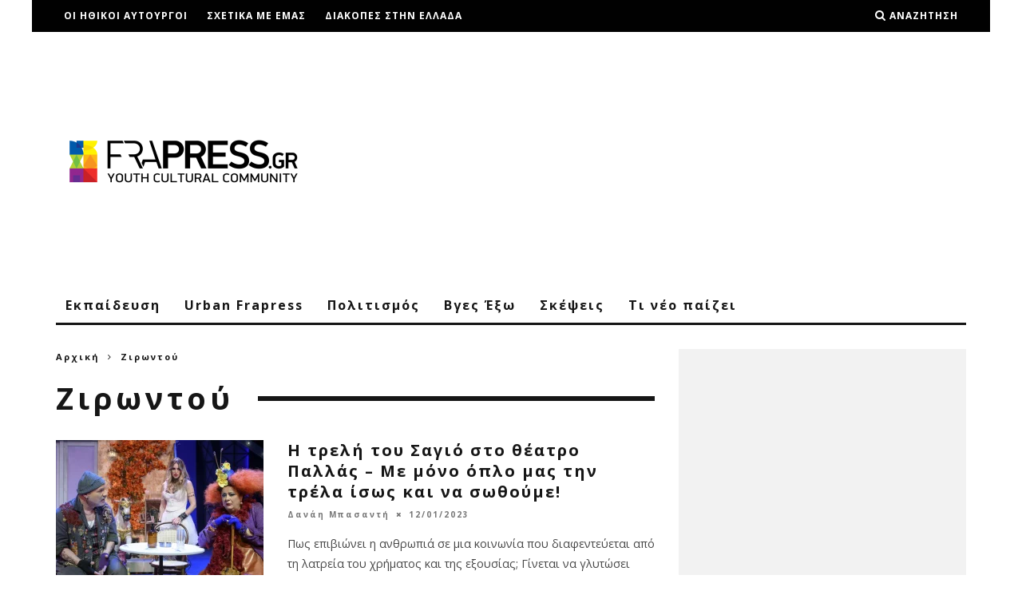

--- FILE ---
content_type: text/html; charset=UTF-8
request_url: https://frapress.gr/tag/zirontoy/
body_size: 20159
content:
<!DOCTYPE html>
<!--[if lt IE 7]><html lang="el"
 xmlns:fb="http://ogp.me/ns/fb#" class="no-js lt-ie9 lt-ie8 lt-ie7"> <![endif]-->
<!--[if (IE 7)&!(IEMobile)]><html lang="el"
 xmlns:fb="http://ogp.me/ns/fb#" class="no-js lt-ie9 lt-ie8"><![endif]-->
<!--[if (IE 8)&!(IEMobile)]><html lang="el"
 xmlns:fb="http://ogp.me/ns/fb#" class="no-js lt-ie9"><![endif]-->
<!--[if gt IE 8]><!--> <html lang="el"
 xmlns:fb="http://ogp.me/ns/fb#" class="no-js"><!--<![endif]-->

	<head>

		<meta charset="utf-8">
		<!-- Google Chrome Frame for IE -->
		<!--[if IE]><meta http-equiv="X-UA-Compatible" content="IE=edge" /><![endif]-->
		<!-- mobile meta -->
                    <meta name="viewport" content="width=device-width, initial-scale=1.0"/>
        
		<link rel="pingback" href="https://frapress.gr/xmlrpc.php">

		
		<!-- head extras -->
		<meta name='robots' content='index, follow, max-image-preview:large, max-snippet:-1, max-video-preview:-1' />
	<style>img:is([sizes="auto" i], [sizes^="auto," i]) { contain-intrinsic-size: 3000px 1500px }</style>
	
	<!-- This site is optimized with the Yoast SEO plugin v26.2 - https://yoast.com/wordpress/plugins/seo/ -->
	<title>Ζιρωντού Archives - Frapress</title>
	<link rel="canonical" href="https://frapress.gr/tag/zirontoy/" />
	<meta property="og:locale" content="el_GR" />
	<meta property="og:type" content="article" />
	<meta property="og:title" content="Ζιρωντού Archives - Frapress" />
	<meta property="og:url" content="https://frapress.gr/tag/zirontoy/" />
	<meta property="og:site_name" content="Frapress" />
	<meta property="og:image" content="https://frapress.gr/wp-content/uploads/2015/11/frapress_logo_rgb_transparency1-e1447081809660.png" />
	<meta property="og:image:width" content="320" />
	<meta property="og:image:height" content="82" />
	<meta property="og:image:type" content="image/png" />
	<script type="application/ld+json" class="yoast-schema-graph">{"@context":"https://schema.org","@graph":[{"@type":"CollectionPage","@id":"https://frapress.gr/tag/zirontoy/","url":"https://frapress.gr/tag/zirontoy/","name":"Ζιρωντού Archives - Frapress","isPartOf":{"@id":"https://frapress.gr/#website"},"primaryImageOfPage":{"@id":"https://frapress.gr/tag/zirontoy/#primaryimage"},"image":{"@id":"https://frapress.gr/tag/zirontoy/#primaryimage"},"thumbnailUrl":"https://frapress.gr/wp-content/uploads/2023/01/moutsinas-konstantinidou-parastasi.webp","breadcrumb":{"@id":"https://frapress.gr/tag/zirontoy/#breadcrumb"},"inLanguage":"el"},{"@type":"ImageObject","inLanguage":"el","@id":"https://frapress.gr/tag/zirontoy/#primaryimage","url":"https://frapress.gr/wp-content/uploads/2023/01/moutsinas-konstantinidou-parastasi.webp","contentUrl":"https://frapress.gr/wp-content/uploads/2023/01/moutsinas-konstantinidou-parastasi.webp","width":1290,"height":645},{"@type":"BreadcrumbList","@id":"https://frapress.gr/tag/zirontoy/#breadcrumb","itemListElement":[{"@type":"ListItem","position":1,"name":"Home","item":"https://frapress.gr/"},{"@type":"ListItem","position":2,"name":"Ζιρωντού"}]},{"@type":"WebSite","@id":"https://frapress.gr/#website","url":"https://frapress.gr/","name":"Frapress","description":"Youth Cultural Community","potentialAction":[{"@type":"SearchAction","target":{"@type":"EntryPoint","urlTemplate":"https://frapress.gr/?s={search_term_string}"},"query-input":{"@type":"PropertyValueSpecification","valueRequired":true,"valueName":"search_term_string"}}],"inLanguage":"el"}]}</script>
	<!-- / Yoast SEO plugin. -->


<link rel='dns-prefetch' href='//stats.wp.com' />
<link rel='dns-prefetch' href='//fonts.googleapis.com' />
<link rel='dns-prefetch' href='//v0.wordpress.com' />
<link rel="alternate" type="application/rss+xml" title="Ροή RSS &raquo; Frapress" href="https://frapress.gr/feed/" />
<link rel="alternate" type="application/rss+xml" title="Ετικέτα ροής Frapress &raquo; Ζιρωντού" href="https://frapress.gr/tag/zirontoy/feed/" />
<script type="text/javascript">
/* <![CDATA[ */
window._wpemojiSettings = {"baseUrl":"https:\/\/s.w.org\/images\/core\/emoji\/16.0.1\/72x72\/","ext":".png","svgUrl":"https:\/\/s.w.org\/images\/core\/emoji\/16.0.1\/svg\/","svgExt":".svg","source":{"concatemoji":"https:\/\/frapress.gr\/wp-includes\/js\/wp-emoji-release.min.js"}};
/*! This file is auto-generated */
!function(s,n){var o,i,e;function c(e){try{var t={supportTests:e,timestamp:(new Date).valueOf()};sessionStorage.setItem(o,JSON.stringify(t))}catch(e){}}function p(e,t,n){e.clearRect(0,0,e.canvas.width,e.canvas.height),e.fillText(t,0,0);var t=new Uint32Array(e.getImageData(0,0,e.canvas.width,e.canvas.height).data),a=(e.clearRect(0,0,e.canvas.width,e.canvas.height),e.fillText(n,0,0),new Uint32Array(e.getImageData(0,0,e.canvas.width,e.canvas.height).data));return t.every(function(e,t){return e===a[t]})}function u(e,t){e.clearRect(0,0,e.canvas.width,e.canvas.height),e.fillText(t,0,0);for(var n=e.getImageData(16,16,1,1),a=0;a<n.data.length;a++)if(0!==n.data[a])return!1;return!0}function f(e,t,n,a){switch(t){case"flag":return n(e,"\ud83c\udff3\ufe0f\u200d\u26a7\ufe0f","\ud83c\udff3\ufe0f\u200b\u26a7\ufe0f")?!1:!n(e,"\ud83c\udde8\ud83c\uddf6","\ud83c\udde8\u200b\ud83c\uddf6")&&!n(e,"\ud83c\udff4\udb40\udc67\udb40\udc62\udb40\udc65\udb40\udc6e\udb40\udc67\udb40\udc7f","\ud83c\udff4\u200b\udb40\udc67\u200b\udb40\udc62\u200b\udb40\udc65\u200b\udb40\udc6e\u200b\udb40\udc67\u200b\udb40\udc7f");case"emoji":return!a(e,"\ud83e\udedf")}return!1}function g(e,t,n,a){var r="undefined"!=typeof WorkerGlobalScope&&self instanceof WorkerGlobalScope?new OffscreenCanvas(300,150):s.createElement("canvas"),o=r.getContext("2d",{willReadFrequently:!0}),i=(o.textBaseline="top",o.font="600 32px Arial",{});return e.forEach(function(e){i[e]=t(o,e,n,a)}),i}function t(e){var t=s.createElement("script");t.src=e,t.defer=!0,s.head.appendChild(t)}"undefined"!=typeof Promise&&(o="wpEmojiSettingsSupports",i=["flag","emoji"],n.supports={everything:!0,everythingExceptFlag:!0},e=new Promise(function(e){s.addEventListener("DOMContentLoaded",e,{once:!0})}),new Promise(function(t){var n=function(){try{var e=JSON.parse(sessionStorage.getItem(o));if("object"==typeof e&&"number"==typeof e.timestamp&&(new Date).valueOf()<e.timestamp+604800&&"object"==typeof e.supportTests)return e.supportTests}catch(e){}return null}();if(!n){if("undefined"!=typeof Worker&&"undefined"!=typeof OffscreenCanvas&&"undefined"!=typeof URL&&URL.createObjectURL&&"undefined"!=typeof Blob)try{var e="postMessage("+g.toString()+"("+[JSON.stringify(i),f.toString(),p.toString(),u.toString()].join(",")+"));",a=new Blob([e],{type:"text/javascript"}),r=new Worker(URL.createObjectURL(a),{name:"wpTestEmojiSupports"});return void(r.onmessage=function(e){c(n=e.data),r.terminate(),t(n)})}catch(e){}c(n=g(i,f,p,u))}t(n)}).then(function(e){for(var t in e)n.supports[t]=e[t],n.supports.everything=n.supports.everything&&n.supports[t],"flag"!==t&&(n.supports.everythingExceptFlag=n.supports.everythingExceptFlag&&n.supports[t]);n.supports.everythingExceptFlag=n.supports.everythingExceptFlag&&!n.supports.flag,n.DOMReady=!1,n.readyCallback=function(){n.DOMReady=!0}}).then(function(){return e}).then(function(){var e;n.supports.everything||(n.readyCallback(),(e=n.source||{}).concatemoji?t(e.concatemoji):e.wpemoji&&e.twemoji&&(t(e.twemoji),t(e.wpemoji)))}))}((window,document),window._wpemojiSettings);
/* ]]> */
</script>
<link rel='stylesheet' id='formidable-css' href='https://frapress.gr/wp-content/plugins/formidable/css/formidableforms.css' type='text/css' media='all' />
<style id='wp-emoji-styles-inline-css' type='text/css'>

	img.wp-smiley, img.emoji {
		display: inline !important;
		border: none !important;
		box-shadow: none !important;
		height: 1em !important;
		width: 1em !important;
		margin: 0 0.07em !important;
		vertical-align: -0.1em !important;
		background: none !important;
		padding: 0 !important;
	}
</style>
<link rel='stylesheet' id='wp-block-library-css' href='https://frapress.gr/wp-includes/css/dist/block-library/style.min.css' type='text/css' media='all' />
<style id='classic-theme-styles-inline-css' type='text/css'>
/*! This file is auto-generated */
.wp-block-button__link{color:#fff;background-color:#32373c;border-radius:9999px;box-shadow:none;text-decoration:none;padding:calc(.667em + 2px) calc(1.333em + 2px);font-size:1.125em}.wp-block-file__button{background:#32373c;color:#fff;text-decoration:none}
</style>
<link rel='stylesheet' id='mediaelement-css' href='https://frapress.gr/wp-includes/js/mediaelement/mediaelementplayer-legacy.min.css' type='text/css' media='all' />
<link rel='stylesheet' id='wp-mediaelement-css' href='https://frapress.gr/wp-includes/js/mediaelement/wp-mediaelement.min.css' type='text/css' media='all' />
<style id='jetpack-sharing-buttons-style-inline-css' type='text/css'>
.jetpack-sharing-buttons__services-list{display:flex;flex-direction:row;flex-wrap:wrap;gap:0;list-style-type:none;margin:5px;padding:0}.jetpack-sharing-buttons__services-list.has-small-icon-size{font-size:12px}.jetpack-sharing-buttons__services-list.has-normal-icon-size{font-size:16px}.jetpack-sharing-buttons__services-list.has-large-icon-size{font-size:24px}.jetpack-sharing-buttons__services-list.has-huge-icon-size{font-size:36px}@media print{.jetpack-sharing-buttons__services-list{display:none!important}}.editor-styles-wrapper .wp-block-jetpack-sharing-buttons{gap:0;padding-inline-start:0}ul.jetpack-sharing-buttons__services-list.has-background{padding:1.25em 2.375em}
</style>
<style id='global-styles-inline-css' type='text/css'>
:root{--wp--preset--aspect-ratio--square: 1;--wp--preset--aspect-ratio--4-3: 4/3;--wp--preset--aspect-ratio--3-4: 3/4;--wp--preset--aspect-ratio--3-2: 3/2;--wp--preset--aspect-ratio--2-3: 2/3;--wp--preset--aspect-ratio--16-9: 16/9;--wp--preset--aspect-ratio--9-16: 9/16;--wp--preset--color--black: #000000;--wp--preset--color--cyan-bluish-gray: #abb8c3;--wp--preset--color--white: #ffffff;--wp--preset--color--pale-pink: #f78da7;--wp--preset--color--vivid-red: #cf2e2e;--wp--preset--color--luminous-vivid-orange: #ff6900;--wp--preset--color--luminous-vivid-amber: #fcb900;--wp--preset--color--light-green-cyan: #7bdcb5;--wp--preset--color--vivid-green-cyan: #00d084;--wp--preset--color--pale-cyan-blue: #8ed1fc;--wp--preset--color--vivid-cyan-blue: #0693e3;--wp--preset--color--vivid-purple: #9b51e0;--wp--preset--gradient--vivid-cyan-blue-to-vivid-purple: linear-gradient(135deg,rgba(6,147,227,1) 0%,rgb(155,81,224) 100%);--wp--preset--gradient--light-green-cyan-to-vivid-green-cyan: linear-gradient(135deg,rgb(122,220,180) 0%,rgb(0,208,130) 100%);--wp--preset--gradient--luminous-vivid-amber-to-luminous-vivid-orange: linear-gradient(135deg,rgba(252,185,0,1) 0%,rgba(255,105,0,1) 100%);--wp--preset--gradient--luminous-vivid-orange-to-vivid-red: linear-gradient(135deg,rgba(255,105,0,1) 0%,rgb(207,46,46) 100%);--wp--preset--gradient--very-light-gray-to-cyan-bluish-gray: linear-gradient(135deg,rgb(238,238,238) 0%,rgb(169,184,195) 100%);--wp--preset--gradient--cool-to-warm-spectrum: linear-gradient(135deg,rgb(74,234,220) 0%,rgb(151,120,209) 20%,rgb(207,42,186) 40%,rgb(238,44,130) 60%,rgb(251,105,98) 80%,rgb(254,248,76) 100%);--wp--preset--gradient--blush-light-purple: linear-gradient(135deg,rgb(255,206,236) 0%,rgb(152,150,240) 100%);--wp--preset--gradient--blush-bordeaux: linear-gradient(135deg,rgb(254,205,165) 0%,rgb(254,45,45) 50%,rgb(107,0,62) 100%);--wp--preset--gradient--luminous-dusk: linear-gradient(135deg,rgb(255,203,112) 0%,rgb(199,81,192) 50%,rgb(65,88,208) 100%);--wp--preset--gradient--pale-ocean: linear-gradient(135deg,rgb(255,245,203) 0%,rgb(182,227,212) 50%,rgb(51,167,181) 100%);--wp--preset--gradient--electric-grass: linear-gradient(135deg,rgb(202,248,128) 0%,rgb(113,206,126) 100%);--wp--preset--gradient--midnight: linear-gradient(135deg,rgb(2,3,129) 0%,rgb(40,116,252) 100%);--wp--preset--font-size--small: 13px;--wp--preset--font-size--medium: 20px;--wp--preset--font-size--large: 36px;--wp--preset--font-size--x-large: 42px;--wp--preset--spacing--20: 0.44rem;--wp--preset--spacing--30: 0.67rem;--wp--preset--spacing--40: 1rem;--wp--preset--spacing--50: 1.5rem;--wp--preset--spacing--60: 2.25rem;--wp--preset--spacing--70: 3.38rem;--wp--preset--spacing--80: 5.06rem;--wp--preset--shadow--natural: 6px 6px 9px rgba(0, 0, 0, 0.2);--wp--preset--shadow--deep: 12px 12px 50px rgba(0, 0, 0, 0.4);--wp--preset--shadow--sharp: 6px 6px 0px rgba(0, 0, 0, 0.2);--wp--preset--shadow--outlined: 6px 6px 0px -3px rgba(255, 255, 255, 1), 6px 6px rgba(0, 0, 0, 1);--wp--preset--shadow--crisp: 6px 6px 0px rgba(0, 0, 0, 1);}:where(.is-layout-flex){gap: 0.5em;}:where(.is-layout-grid){gap: 0.5em;}body .is-layout-flex{display: flex;}.is-layout-flex{flex-wrap: wrap;align-items: center;}.is-layout-flex > :is(*, div){margin: 0;}body .is-layout-grid{display: grid;}.is-layout-grid > :is(*, div){margin: 0;}:where(.wp-block-columns.is-layout-flex){gap: 2em;}:where(.wp-block-columns.is-layout-grid){gap: 2em;}:where(.wp-block-post-template.is-layout-flex){gap: 1.25em;}:where(.wp-block-post-template.is-layout-grid){gap: 1.25em;}.has-black-color{color: var(--wp--preset--color--black) !important;}.has-cyan-bluish-gray-color{color: var(--wp--preset--color--cyan-bluish-gray) !important;}.has-white-color{color: var(--wp--preset--color--white) !important;}.has-pale-pink-color{color: var(--wp--preset--color--pale-pink) !important;}.has-vivid-red-color{color: var(--wp--preset--color--vivid-red) !important;}.has-luminous-vivid-orange-color{color: var(--wp--preset--color--luminous-vivid-orange) !important;}.has-luminous-vivid-amber-color{color: var(--wp--preset--color--luminous-vivid-amber) !important;}.has-light-green-cyan-color{color: var(--wp--preset--color--light-green-cyan) !important;}.has-vivid-green-cyan-color{color: var(--wp--preset--color--vivid-green-cyan) !important;}.has-pale-cyan-blue-color{color: var(--wp--preset--color--pale-cyan-blue) !important;}.has-vivid-cyan-blue-color{color: var(--wp--preset--color--vivid-cyan-blue) !important;}.has-vivid-purple-color{color: var(--wp--preset--color--vivid-purple) !important;}.has-black-background-color{background-color: var(--wp--preset--color--black) !important;}.has-cyan-bluish-gray-background-color{background-color: var(--wp--preset--color--cyan-bluish-gray) !important;}.has-white-background-color{background-color: var(--wp--preset--color--white) !important;}.has-pale-pink-background-color{background-color: var(--wp--preset--color--pale-pink) !important;}.has-vivid-red-background-color{background-color: var(--wp--preset--color--vivid-red) !important;}.has-luminous-vivid-orange-background-color{background-color: var(--wp--preset--color--luminous-vivid-orange) !important;}.has-luminous-vivid-amber-background-color{background-color: var(--wp--preset--color--luminous-vivid-amber) !important;}.has-light-green-cyan-background-color{background-color: var(--wp--preset--color--light-green-cyan) !important;}.has-vivid-green-cyan-background-color{background-color: var(--wp--preset--color--vivid-green-cyan) !important;}.has-pale-cyan-blue-background-color{background-color: var(--wp--preset--color--pale-cyan-blue) !important;}.has-vivid-cyan-blue-background-color{background-color: var(--wp--preset--color--vivid-cyan-blue) !important;}.has-vivid-purple-background-color{background-color: var(--wp--preset--color--vivid-purple) !important;}.has-black-border-color{border-color: var(--wp--preset--color--black) !important;}.has-cyan-bluish-gray-border-color{border-color: var(--wp--preset--color--cyan-bluish-gray) !important;}.has-white-border-color{border-color: var(--wp--preset--color--white) !important;}.has-pale-pink-border-color{border-color: var(--wp--preset--color--pale-pink) !important;}.has-vivid-red-border-color{border-color: var(--wp--preset--color--vivid-red) !important;}.has-luminous-vivid-orange-border-color{border-color: var(--wp--preset--color--luminous-vivid-orange) !important;}.has-luminous-vivid-amber-border-color{border-color: var(--wp--preset--color--luminous-vivid-amber) !important;}.has-light-green-cyan-border-color{border-color: var(--wp--preset--color--light-green-cyan) !important;}.has-vivid-green-cyan-border-color{border-color: var(--wp--preset--color--vivid-green-cyan) !important;}.has-pale-cyan-blue-border-color{border-color: var(--wp--preset--color--pale-cyan-blue) !important;}.has-vivid-cyan-blue-border-color{border-color: var(--wp--preset--color--vivid-cyan-blue) !important;}.has-vivid-purple-border-color{border-color: var(--wp--preset--color--vivid-purple) !important;}.has-vivid-cyan-blue-to-vivid-purple-gradient-background{background: var(--wp--preset--gradient--vivid-cyan-blue-to-vivid-purple) !important;}.has-light-green-cyan-to-vivid-green-cyan-gradient-background{background: var(--wp--preset--gradient--light-green-cyan-to-vivid-green-cyan) !important;}.has-luminous-vivid-amber-to-luminous-vivid-orange-gradient-background{background: var(--wp--preset--gradient--luminous-vivid-amber-to-luminous-vivid-orange) !important;}.has-luminous-vivid-orange-to-vivid-red-gradient-background{background: var(--wp--preset--gradient--luminous-vivid-orange-to-vivid-red) !important;}.has-very-light-gray-to-cyan-bluish-gray-gradient-background{background: var(--wp--preset--gradient--very-light-gray-to-cyan-bluish-gray) !important;}.has-cool-to-warm-spectrum-gradient-background{background: var(--wp--preset--gradient--cool-to-warm-spectrum) !important;}.has-blush-light-purple-gradient-background{background: var(--wp--preset--gradient--blush-light-purple) !important;}.has-blush-bordeaux-gradient-background{background: var(--wp--preset--gradient--blush-bordeaux) !important;}.has-luminous-dusk-gradient-background{background: var(--wp--preset--gradient--luminous-dusk) !important;}.has-pale-ocean-gradient-background{background: var(--wp--preset--gradient--pale-ocean) !important;}.has-electric-grass-gradient-background{background: var(--wp--preset--gradient--electric-grass) !important;}.has-midnight-gradient-background{background: var(--wp--preset--gradient--midnight) !important;}.has-small-font-size{font-size: var(--wp--preset--font-size--small) !important;}.has-medium-font-size{font-size: var(--wp--preset--font-size--medium) !important;}.has-large-font-size{font-size: var(--wp--preset--font-size--large) !important;}.has-x-large-font-size{font-size: var(--wp--preset--font-size--x-large) !important;}
:where(.wp-block-post-template.is-layout-flex){gap: 1.25em;}:where(.wp-block-post-template.is-layout-grid){gap: 1.25em;}
:where(.wp-block-columns.is-layout-flex){gap: 2em;}:where(.wp-block-columns.is-layout-grid){gap: 2em;}
:root :where(.wp-block-pullquote){font-size: 1.5em;line-height: 1.6;}
</style>
<link rel='stylesheet' id='contact-form-7-css' href='https://frapress.gr/wp-content/plugins/contact-form-7/includes/css/styles.css' type='text/css' media='all' />
<link rel='stylesheet' id='sbfp_style-css' href='https://frapress.gr/wp-content/plugins/statebuilt-facebook-page-like-popup/assets/sbfp.css' type='text/css' media='all' />
<link rel='stylesheet' id='cb-main-stylesheet-css' href='https://frapress.gr/wp-content/themes/15zine/library/css/style.min.css' type='text/css' media='all' />
<link crossorigin="anonymous" rel='stylesheet' id='cb-font-stylesheet-css' href='//fonts.googleapis.com/css?family=Open+Sans%3A400%2C700%7COpen+Sans%3A400%2C700%2C400italic&#038;subset=greek%2Cgreek-ext' type='text/css' media='all' />
<!--[if lt IE 10]>
<link rel='stylesheet' id='cb-ie-only-css' href='https://frapress.gr/wp-content/themes/15zine/library/css/ie.css' type='text/css' media='all' />
<![endif]-->
<link rel='stylesheet' id='cb-child-main-stylesheet-css' href='https://frapress.gr/wp-content/themes/15zine-child/style.css' type='text/css' media='all' />
<script type="text/javascript" src="https://frapress.gr/wp-includes/js/jquery/jquery.min.js" id="jquery-core-js"></script>
<script type="text/javascript" src="https://frapress.gr/wp-includes/js/jquery/jquery-migrate.min.js" id="jquery-migrate-js"></script>
<script type="text/javascript" src="https://frapress.gr/wp-content/themes/15zine/library/js/modernizr.custom.min.js" id="cb-modernizr-js"></script>
<link rel="https://api.w.org/" href="https://frapress.gr/wp-json/" /><link rel="alternate" title="JSON" type="application/json" href="https://frapress.gr/wp-json/wp/v2/tags/22234" /><link rel="EditURI" type="application/rsd+xml" title="RSD" href="https://frapress.gr/xmlrpc.php?rsd" />
<meta name="generator" content="WordPress 6.8.3" />
<meta property="fb:app_id" content="387469841391350"/>			<meta property="fb:pages" content="329698860376715" />
				<style>img#wpstats{display:none}</style>
		<script async src="//pagead2.googlesyndication.com/pagead/js/adsbygoogle.js"></script>
<script>
  (adsbygoogle = window.adsbygoogle || []).push({
    google_ad_client: "ca-pub-7121157082755540",
    enable_page_level_ads: true
  });
</script>
<meta name="theme-color" content="#fdb813" /><style type="text/css">@media only screen and (min-width: 1020px) {
.cb-entry-content .alignnone.cb-fs-embed .wp-caption-text, .cb-entry-content .aligncenter .wp-caption-text { position: static; background: #f2f2f2;  max-width: 100%; }
}

.cb-sidebar #single-image-4 img {
    display: block;
    margin-left: auto;
    margin-right: auto;
}

embed, iframe, object, video {
    max-width: 100%;
}

.cb-meta-style-4 .cb-article-meta h2,
.cb-fis h1,
.cb-byline,
#cb-nav-bar,
.cb-style-1 .cb-meta .cb-post-title,
.cb-module-header .cb-module-title,
.cb-module-header p,
.cb-module-block .cb-post-title {
    text-transform: none;   
}

figure.op-ad {
    display: none;
}#cb-nav-bar .cb-mega-menu-columns .cb-sub-menu > li > a { color: #f2c231; } .cb-entry-content a {color:#1e73be; }.cb-meta-style-1 .cb-article-meta { background: rgba(0, 0, 0, 0.25); }.cb-module-block .cb-meta-style-2 img, .cb-module-block .cb-meta-style-4 img, .cb-grid-x .cb-grid-img img, .cb-grid-x .cb-grid-img .cb-fi-cover  { opacity: 0.75; }@media only screen and (min-width: 768px) {
                .cb-module-block .cb-meta-style-1:hover .cb-article-meta { background: rgba(0, 0, 0, 0.75); }
                .cb-module-block .cb-meta-style-2:hover img, .cb-module-block .cb-meta-style-4:hover img, .cb-grid-x .cb-grid-feature:hover img, .cb-grid-x .cb-grid-feature:hover .cb-fi-cover, .cb-slider li:hover img { opacity: 0.25; }
            }body { font-size: 1em; }@media only screen and (min-width: 1020px){ body { font-size: 1em; }}.cb-mm-on.cb-menu-light #cb-nav-bar .cb-main-nav > li:hover, .cb-mm-on.cb-menu-dark #cb-nav-bar .cb-main-nav > li:hover { background: #0065fc; }</style><!-- end custom css --><style type="text/css">body, #respond, .cb-font-body { font-family: 'Open Sans', sans-serif; } h1, h2, h3, h4, h5, h6, .cb-font-header, #bbp-user-navigation, .cb-byline{ font-family:'Open Sans', sans-serif; }</style><!-- Tracking code easily added by NK Google Analytics -->
<script type="text/javascript"> 
(function(i,s,o,g,r,a,m){i['GoogleAnalyticsObject']=r;i[r]=i[r]||function(){ 
(i[r].q=i[r].q||[]).push(arguments)},i[r].l=1*new Date();a=s.createElement(o), 
m=s.getElementsByTagName(o)[0];a.async=1;a.src=g;m.parentNode.insertBefore(a,m) 
})(window,document,'script','https://www.google-analytics.com/analytics.js','ga'); 
ga('create', 'UA-44076364-1', 'auto'); 
ga('send', 'pageview'); 
</script> 
<!-- There is no amphtml version available for this URL. --><style>.cb-mm-on #cb-nav-bar .cb-main-nav .menu-item-23:hover, .cb-mm-on #cb-nav-bar .cb-main-nav .menu-item-23:focus { background:#0036f5 !important ; }
.cb-mm-on #cb-nav-bar .cb-main-nav .menu-item-23 .cb-big-menu { border-top-color: #0036f5; }
.cb-mm-on #cb-nav-bar .cb-main-nav .menu-item-2523:hover, .cb-mm-on #cb-nav-bar .cb-main-nav .menu-item-2523:focus { background:#f56c00 !important ; }
.cb-mm-on #cb-nav-bar .cb-main-nav .menu-item-2523 .cb-big-menu { border-top-color: #f56c00; }
.cb-mm-on #cb-nav-bar .cb-main-nav .menu-item-2506:hover, .cb-mm-on #cb-nav-bar .cb-main-nav .menu-item-2506:focus { background:#9625d0 !important ; }
.cb-mm-on #cb-nav-bar .cb-main-nav .menu-item-2506 .cb-big-menu { border-top-color: #9625d0; }
.cb-mm-on #cb-nav-bar .cb-main-nav .menu-item-26:hover, .cb-mm-on #cb-nav-bar .cb-main-nav .menu-item-26:focus { background:#e0c000 !important ; }
.cb-mm-on #cb-nav-bar .cb-main-nav .menu-item-26 .cb-big-menu { border-top-color: #e0c000; }
.cb-mm-on #cb-nav-bar .cb-main-nav .menu-item-2512:hover, .cb-mm-on #cb-nav-bar .cb-main-nav .menu-item-2512:focus { background:#0b8e4f !important ; }
.cb-mm-on #cb-nav-bar .cb-main-nav .menu-item-2512 .cb-big-menu { border-top-color: #0b8e4f; }
.cb-mm-on #cb-nav-bar .cb-main-nav .menu-item-2518:hover, .cb-mm-on #cb-nav-bar .cb-main-nav .menu-item-2518:focus { background:#f4010f !important ; }
.cb-mm-on #cb-nav-bar .cb-main-nav .menu-item-2518 .cb-big-menu { border-top-color: #f4010f; }</style><link rel="icon" href="https://frapress.gr/wp-content/uploads/2015/11/cropped-frapress_logo_rgb_transparency1-e1447081809660-32x32.png" sizes="32x32" />
<link rel="icon" href="https://frapress.gr/wp-content/uploads/2015/11/cropped-frapress_logo_rgb_transparency1-e1447081809660-192x192.png" sizes="192x192" />
<link rel="apple-touch-icon" href="https://frapress.gr/wp-content/uploads/2015/11/cropped-frapress_logo_rgb_transparency1-e1447081809660-180x180.png" />
<meta name="msapplication-TileImage" content="https://frapress.gr/wp-content/uploads/2015/11/cropped-frapress_logo_rgb_transparency1-e1447081809660-270x270.png" />
		<!-- end head extras -->

	</head>

	<body class="archive tag tag-zirontoy tag-22234 wp-theme-15zine wp-child-theme-15zine-child  cb-sidebar-right  cb-sticky-mm cb-sticky-sb-on  cb-tm-dark cb-body-light cb-menu-light cb-mm-dark cb-footer-dark   cb-m-logo-off cb-m-sticky cb-sw-tm-box cb-sw-header-box cb-sw-menu-box cb-sw-footer-box cb-menu-al-left">

		
		<div id="cb-outer-container">

			
				<div id="cb-top-menu" class="clearfix cb-font-header  wrap">
					<div class="wrap clearfix cb-site-padding cb-top-menu-wrap">

													<div class="cb-left-side cb-mob">

								<a href="#" id="cb-mob-open" class="cb-link"><i class="fa fa-bars"></i></a>
															</div>
						                        <ul class="cb-top-nav cb-left-side"><li id="menu-item-2559" class="menu-item menu-item-type-post_type menu-item-object-page menu-item-2559"><a href="https://frapress.gr/oi-ithiki-aftourgoi/">Οι ηθικοι αυτουργοι</a></li>
<li id="menu-item-62" class="menu-item menu-item-type-post_type menu-item-object-page menu-item-has-children cb-has-children menu-item-62"><a href="https://frapress.gr/about/">Σχετικα με εμας</a>
<ul class="sub-menu">
	<li id="menu-item-61" class="menu-item menu-item-type-post_type menu-item-object-page menu-item-61"><a href="https://frapress.gr/ori-chrisis/">Οροι Χρησης</a></li>
	<li id="menu-item-2419" class="menu-item menu-item-type-post_type menu-item-object-page menu-item-2419"><a href="https://frapress.gr/diafimistite-mazi-mas-sto-frapress/">Διαφημιστειτε μαζι μας στο Frapress</a></li>
	<li id="menu-item-2420" class="menu-item menu-item-type-post_type menu-item-object-page menu-item-2420"><a href="https://frapress.gr/epikinonia/">Επικοινωνια</a></li>
	<li id="menu-item-2856" class="menu-item menu-item-type-post_type menu-item-object-page menu-item-2856"><a href="https://frapress.gr/sinergates/">Συνεργατες</a></li>
</ul>
</li>
<li id="menu-item-146678" class="menu-item menu-item-type-post_type menu-item-object-page menu-item-146678"><a href="https://frapress.gr/diakopes-stin-ellada/">Διακοπές στην Ελλάδα</a></li>
</ul>                                                <ul class="cb-top-nav cb-right-side"><li class="cb-icon-search cb-menu-icons-extra"><a href="#"  title="Αναζήτηση" id="cb-s-trigger-gen"><i class="fa fa-search"></i> <span class="cb-search-title">Αναζήτηση</span></a></li></ul>					</div>
				</div>

				<div id="cb-mob-menu" class="cb-mob-menu">
					<div class="cb-mob-close-wrap">
						
						<a href="#" id="cb-mob-close" class="cb-link"><i class="fa cb-times"></i></a>
						<div class="cb-mob-social">				            <a href="http://www.twitter.com/frapress_gr" target="_blank"><i class="fa fa-twitter" aria-hidden="true"></i></a>
				        				            <a href="http://www.facebook.com/Frapress" target="_blank"><i class="fa fa-facebook" aria-hidden="true"></i></a>
				        				            <a href="http://plus.google.com/+FrapressGreece" target="_blank"><i class="fa fa-google-plus" aria-hidden="true"></i></a>
				        				            <a href="http://www.instagram.com/frapress.gr" target="_blank"><i class="fa fa-instagram" aria-hidden="true"></i></a>
				        </div>				    </div>

					<div class="cb-mob-menu-wrap">
						<ul id="cb-mob-ul" class="cb-mobile-nav cb-top-nav cb-mob-ul-show"><li id="menu-item-43445" class="menu-item menu-item-type-taxonomy menu-item-object-category menu-item-has-children cb-has-children menu-item-43445"><a href="https://frapress.gr/ekpaideusi/">Εκπαιδευση</a>
<ul class="sub-menu">
	<li id="menu-item-43452" class="menu-item menu-item-type-taxonomy menu-item-object-category menu-item-43452"><a href="https://frapress.gr/ekpaideusi/seminars-events/">Σεμιναρια/Συνεδρια</a></li>
	<li id="menu-item-43453" class="menu-item menu-item-type-taxonomy menu-item-object-category menu-item-43453"><a href="https://frapress.gr/ekpaideusi/spoudes-sto-exoteriko/">Σπουδες στο εξωτερικο</a></li>
	<li id="menu-item-43454" class="menu-item menu-item-type-taxonomy menu-item-object-category menu-item-43454"><a href="https://frapress.gr/ekpaideusi/ypotrofies/">Υποτροφιες</a></li>
	<li id="menu-item-43450" class="menu-item menu-item-type-taxonomy menu-item-object-category menu-item-43450"><a href="https://frapress.gr/ekpaideusi/ethelontismos/">Εθελοντισμος</a></li>
	<li id="menu-item-43451" class="menu-item menu-item-type-taxonomy menu-item-object-category menu-item-43451"><a href="https://frapress.gr/ekpaideusi/epichirin/">Επιχειρειν</a></li>
	<li id="menu-item-43449" class="menu-item menu-item-type-taxonomy menu-item-object-category menu-item-43449"><a href="https://frapress.gr/ekpaideusi/diagonismoi/">Διαγωνισμοι</a></li>
</ul>
</li>
<li id="menu-item-43455" class="menu-item menu-item-type-taxonomy menu-item-object-category menu-item-has-children cb-has-children menu-item-43455"><a href="https://frapress.gr/urban-frapress/">Urban Frapress</a>
<ul class="sub-menu">
	<li id="menu-item-43459" class="menu-item menu-item-type-taxonomy menu-item-object-category menu-item-43459"><a href="https://frapress.gr/urban-frapress/fiti-ti/">Φοιτη-τι;</a></li>
	<li id="menu-item-43457" class="menu-item menu-item-type-taxonomy menu-item-object-category menu-item-43457"><a href="https://frapress.gr/urban-frapress/street-culture/">Street culture</a></li>
	<li id="menu-item-43460" class="menu-item menu-item-type-taxonomy menu-item-object-category menu-item-43460"><a href="https://frapress.gr/urban-frapress/photography/">Φωτογραφια</a></li>
	<li id="menu-item-43458" class="menu-item menu-item-type-taxonomy menu-item-object-category menu-item-43458"><a href="https://frapress.gr/urban-frapress/synenteukseis/">Συνεντευξεις</a></li>
	<li id="menu-item-43456" class="menu-item menu-item-type-taxonomy menu-item-object-category menu-item-43456"><a href="https://frapress.gr/urban-frapress/frapress-afierwmata/">Frapress Αφιερωματα</a></li>
</ul>
</li>
<li id="menu-item-43467" class="menu-item menu-item-type-taxonomy menu-item-object-category menu-item-has-children cb-has-children menu-item-43467"><a href="https://frapress.gr/politismos/">Πολιτισμος</a>
<ul class="sub-menu">
	<li id="menu-item-43469" class="menu-item menu-item-type-taxonomy menu-item-object-category menu-item-43469"><a href="https://frapress.gr/politismos/vivliothiki/">Βιβλιοθηκη</a></li>
	<li id="menu-item-43473" class="menu-item menu-item-type-taxonomy menu-item-object-category menu-item-43473"><a href="https://frapress.gr/politismos/filosofia/">Φιλοσοφια</a></li>
	<li id="menu-item-43471" class="menu-item menu-item-type-taxonomy menu-item-object-category menu-item-43471"><a href="https://frapress.gr/politismos/poetry/">Ποιειν</a></li>
	<li id="menu-item-43468" class="menu-item menu-item-type-taxonomy menu-item-object-category menu-item-43468"><a href="https://frapress.gr/politismos/cinema-tribute/">Cineαφιερωματα</a></li>
	<li id="menu-item-43470" class="menu-item menu-item-type-taxonomy menu-item-object-category menu-item-43470"><a href="https://frapress.gr/politismos/mousiki/">Μουσικη</a></li>
</ul>
</li>
<li id="menu-item-43461" class="menu-item menu-item-type-taxonomy menu-item-object-category menu-item-has-children cb-has-children menu-item-43461"><a href="https://frapress.gr/vges-eksw/">Βγες Εξω</a>
<ul class="sub-menu">
	<li id="menu-item-43464" class="menu-item menu-item-type-taxonomy menu-item-object-category menu-item-43464"><a href="https://frapress.gr/vges-eksw/events/">Events</a></li>
	<li id="menu-item-43466" class="menu-item menu-item-type-taxonomy menu-item-object-category menu-item-43466"><a href="https://frapress.gr/vges-eksw/theatro/">Θεατρο</a></li>
	<li id="menu-item-43463" class="menu-item menu-item-type-taxonomy menu-item-object-category menu-item-43463"><a href="https://frapress.gr/vges-eksw/cinema/">Cineπαιζει</a></li>
	<li id="menu-item-43462" class="menu-item menu-item-type-taxonomy menu-item-object-category menu-item-43462"><a href="https://frapress.gr/vges-eksw/bar-and-coffee-stories/">Bar and Coffee stories</a></li>
	<li id="menu-item-43465" class="menu-item menu-item-type-taxonomy menu-item-object-category menu-item-43465"><a href="https://frapress.gr/vges-eksw/vges-paraexw/">Βγες παραεξω</a></li>
</ul>
</li>
<li id="menu-item-43474" class="menu-item menu-item-type-taxonomy menu-item-object-category menu-item-has-children cb-has-children menu-item-43474"><a href="https://frapress.gr/skepseis/">Σκεψεις</a>
<ul class="sub-menu">
	<li id="menu-item-43477" class="menu-item menu-item-type-taxonomy menu-item-object-category menu-item-43477"><a href="https://frapress.gr/skepseis/koinwnia/">Κοινωνια</a></li>
	<li id="menu-item-43479" class="menu-item menu-item-type-taxonomy menu-item-object-category menu-item-43479"><a href="https://frapress.gr/skepseis/politikoi-stoxasmoi/">Πολιτικοι στοχασμοι</a></li>
	<li id="menu-item-43476" class="menu-item menu-item-type-taxonomy menu-item-object-category menu-item-43476"><a href="https://frapress.gr/skepseis/kathimerinotita/">Καθημερινοτητα</a></li>
	<li id="menu-item-43478" class="menu-item menu-item-type-taxonomy menu-item-object-category menu-item-43478"><a href="https://frapress.gr/skepseis/logioi-kafroi/">Λογιοι Καφροι</a></li>
	<li id="menu-item-43475" class="menu-item menu-item-type-taxonomy menu-item-object-category menu-item-43475"><a href="https://frapress.gr/skepseis/arthra-anagnwstwn/">Αρθρα αναγνωστων</a></li>
</ul>
</li>
<li id="menu-item-43480" class="menu-item menu-item-type-taxonomy menu-item-object-category menu-item-has-children cb-has-children menu-item-43480"><a href="https://frapress.gr/ti-neo-paizei/">Τι νεο παιζει</a>
<ul class="sub-menu">
	<li id="menu-item-43481" class="menu-item menu-item-type-taxonomy menu-item-object-category menu-item-43481"><a href="https://frapress.gr/ti-neo-paizei/smart-screen/">Smart screen</a></li>
	<li id="menu-item-43485" class="menu-item menu-item-type-taxonomy menu-item-object-category menu-item-43485"><a href="https://frapress.gr/ti-neo-paizei/ftiaksto-monos-sou/">Φτιαξ&#8217; το μονος σου</a></li>
	<li id="menu-item-43482" class="menu-item menu-item-type-taxonomy menu-item-object-category menu-item-43482"><a href="https://frapress.gr/ti-neo-paizei/tweetaroume/">Tweetαρουμε</a></li>
	<li id="menu-item-43484" class="menu-item menu-item-type-taxonomy menu-item-object-category menu-item-43484"><a href="https://frapress.gr/ti-neo-paizei/news/">Επικαιροτητα</a></li>
	<li id="menu-item-43483" class="menu-item menu-item-type-taxonomy menu-item-object-category menu-item-43483"><a href="https://frapress.gr/ti-neo-paizei/athlitika/">Αθλητικα</a></li>
</ul>
</li>
</ul>											</div>

				</div>
			
			<div id="cb-container" class="clearfix" >
									<header id="cb-header" class="cb-header  cb-with-block wrap">

					    <div id="cb-logo-box" class="cb-logo-left wrap">
	                    	                <div id="logo">
                                        <a href="https://frapress.gr">
                        <img src="https://frapress.gr/wp-content/uploads/2015/11/frapress_logo_rgb_transparency1-e1447081809660.png" alt="Frapress.gr" >
                    </a>
                                    </div>
            	                        <div class="cb-large cb-block"><script async src="//pagead2.googlesyndication.com/pagead/js/adsbygoogle.js"></script>
<!-- Banner ad responsive -->
<ins class="adsbygoogle"
     style="display:block"
     data-ad-client="ca-pub-7121157082755540"
     data-ad-slot="6897562111"
     data-ad-format="auto"></ins>
<script>
(adsbygoogle = window.adsbygoogle || []).push({});
</script></div>	                    </div>

					</header>
				
				<div id="cb-menu-search" class="cb-s-modal cb-modal"><div class="cb-close-m cb-ta-right"><i class="fa cb-times"></i></div><div class="cb-s-modal-inner cb-pre-load cb-light-loader cb-modal-inner cb-font-header cb-mega-three cb-mega-posts clearfix"><form method="get" class="cb-search" action="https://frapress.gr/">

    <input type="text" class="cb-search-field cb-font-header" placeholder="Αναζήτηση" value="" name="s" title="" autocomplete="off">
    <button class="cb-search-submit" type="submit" value=""><i class="fa fa-search"></i></button>
    
</form><div id="cb-s-results"></div></div></div>				
									 <nav id="cb-nav-bar" class="clearfix  wrap">
					 	<div class="cb-nav-bar-wrap cb-site-padding clearfix cb-font-header  wrap">
		                    <ul class="cb-main-nav wrap clearfix"><li id="menu-item-23" class="menu-item menu-item-type-taxonomy menu-item-object-category menu-item-has-children cb-has-children menu-item-23"><a href="https://frapress.gr/ekpaideusi/">Εκπαίδευση</a><div class="cb-menu-drop cb-bg cb-mega-menu cb-big-menu clearfix"><div class="cb-sub-mega-three cb-pre-load cb-mega-posts  clearfix"><div class="cb-upper-title"><h2>Εκπαίδευση</h2><a href="https://frapress.gr/ekpaideusi/" class="cb-see-all">Δες όλα</a></div><ul class="cb-sub-posts"> <li class="cb-looper cb-article-1 cb-mm-posts-count-3 cb-style-1 clearfix post-150092 post type-post status-publish format-standard has-post-thumbnail category-events category-ekpaideusi category-seminars-events tag-youth-speak-forum tag-viosimis-anaptyxis tag-technopoli"><div class="cb-mask cb-img-fw" style="background-color: #e0c000;"><a href="https://frapress.gr/2025/03/prolave-tin-thesi-soy-to-youth-speak-forum-epistrefei/"><img width="260" height="170" src="https://frapress.gr/wp-content/uploads/2025/03/article1-260x170.jpg" class="attachment-cb-260-170 size-cb-260-170 wp-post-image" alt="Youth Speak Forum 2025" decoding="async" srcset="https://frapress.gr/wp-content/uploads/2025/03/article1-260x170.jpg 260w, https://frapress.gr/wp-content/uploads/2025/03/article1-100x65.jpg 100w, https://frapress.gr/wp-content/uploads/2025/03/article1-759x500.jpg 759w" sizes="(max-width: 260px) 100vw, 260px" /></a></div><div class="cb-meta"><h2 class="cb-post-title"><a href="https://frapress.gr/2025/03/prolave-tin-thesi-soy-to-youth-speak-forum-epistrefei/">Πρόλαβε την Θέση σου &#8211; Το Youth Speak Forum Επιστρέφει!</a></h2><div class="cb-byline cb-byline-short cb-byline-date"><span class="cb-date"><time class="updated" datetime="2025-03-09">09/03/2025</time></span></div></div></li> <li class="cb-looper cb-article-2 cb-mm-posts-count-3 cb-style-1 clearfix post-149922 post type-post status-publish format-standard has-post-thumbnail category-events category-epichirin category-featured tag-collegelink tag-talent-days tag-20771"><div class="cb-mask cb-img-fw" style="background-color: #e0c000;"><a href="https://frapress.gr/2024/03/2-000-episkeptes-edosan-to-paron-sta-talent-days-2024-to-apolyto-event-karieras-apo-ti-collegelink/"><img width="260" height="170" src="https://frapress.gr/wp-content/uploads/2024/03/talent-days-2024-cover-photo-260x170.jpg" class="attachment-cb-260-170 size-cb-260-170 wp-post-image" alt="Talent Days" decoding="async" srcset="https://frapress.gr/wp-content/uploads/2024/03/talent-days-2024-cover-photo-260x170.jpg 260w, https://frapress.gr/wp-content/uploads/2024/03/talent-days-2024-cover-photo-100x65.jpg 100w, https://frapress.gr/wp-content/uploads/2024/03/talent-days-2024-cover-photo-759x500.jpg 759w" sizes="(max-width: 260px) 100vw, 260px" /></a></div><div class="cb-meta"><h2 class="cb-post-title"><a href="https://frapress.gr/2024/03/2-000-episkeptes-edosan-to-paron-sta-talent-days-2024-to-apolyto-event-karieras-apo-ti-collegelink/">2,000+ επισκέπτες έδωσαν το παρόν στα Talent Days 2024: Το απόλυτο event καριέρας από τη CollegeLink</a></h2><div class="cb-byline cb-byline-short cb-byline-date"><span class="cb-date"><time class="updated" datetime="2024-03-22">22/03/2024</time></span></div></div></li> <li class="cb-looper cb-article-3 cb-mm-posts-count-3 cb-style-1 clearfix post-149848 post type-post status-publish format-standard has-post-thumbnail category-events category-epichirin category-mathe category-seminars-events tag-net tag-collegelink tag-mellon-technologies"><div class="cb-mask cb-img-fw" style="background-color: #e0c000;"><a href="https://frapress.gr/2023/09/fintech-development-bootcamp-ameivomeni-ekpaideysi-se-net-i-android-development-by-mellon-technologies-amp-collegelink/"><img width="260" height="170" src="https://frapress.gr/wp-content/uploads/2023/09/visual-static-1080x1080-1-260x170.jpg" class="attachment-cb-260-170 size-cb-260-170 wp-post-image" alt="Mellon" decoding="async" srcset="https://frapress.gr/wp-content/uploads/2023/09/visual-static-1080x1080-1-260x170.jpg 260w, https://frapress.gr/wp-content/uploads/2023/09/visual-static-1080x1080-1-100x65.jpg 100w, https://frapress.gr/wp-content/uploads/2023/09/visual-static-1080x1080-1-759x500.jpg 759w" sizes="(max-width: 260px) 100vw, 260px" /></a></div><div class="cb-meta"><h2 class="cb-post-title"><a href="https://frapress.gr/2023/09/fintech-development-bootcamp-ameivomeni-ekpaideysi-se-net-i-android-development-by-mellon-technologies-amp-collegelink/">Fintech Development Bootcamp: Αμειβόμενη Εκπαίδευση σε .Net ή Android Development by Mellon Technologies &#038; CollegeLink</a></h2><div class="cb-byline cb-byline-short cb-byline-date"><span class="cb-date"><time class="updated" datetime="2023-09-25">25/09/2023</time></span></div></div></li></ul></div><ul class="cb-sub-menu cb-sub-bg">	<li id="menu-item-2505" class="menu-item menu-item-type-taxonomy menu-item-object-category menu-item-2505"><a href="https://frapress.gr/ekpaideusi/seminars-events/" data-cb-c="83" class="cb-c-l">Σεμινάρια/Συνέδρια</a></li>
	<li id="menu-item-35155" class="menu-item menu-item-type-taxonomy menu-item-object-category menu-item-35155"><a href="https://frapress.gr/ekpaideusi/spoudes-sto-exoteriko/" data-cb-c="6107" class="cb-c-l">Σπουδές στο εξωτερικό</a></li>
	<li id="menu-item-27" class="menu-item menu-item-type-taxonomy menu-item-object-category menu-item-27"><a href="https://frapress.gr/ekpaideusi/ypotrofies/" data-cb-c="5" class="cb-c-l">Υποτροφίες</a></li>
	<li id="menu-item-2504" class="menu-item menu-item-type-taxonomy menu-item-object-category menu-item-2504"><a href="https://frapress.gr/ekpaideusi/ethelontismos/" data-cb-c="82" class="cb-c-l">Εθελοντισμός</a></li>
	<li id="menu-item-35154" class="menu-item menu-item-type-taxonomy menu-item-object-category menu-item-35154"><a href="https://frapress.gr/ekpaideusi/epichirin/" data-cb-c="6108" class="cb-c-l">Επιχειρείν</a></li>
	<li id="menu-item-35158" class="menu-item menu-item-type-taxonomy menu-item-object-category menu-item-35158"><a href="https://frapress.gr/ekpaideusi/diagonismoi/" data-cb-c="13" class="cb-c-l">Διαγωνισμοί</a></li>
</ul></div></li>
<li id="menu-item-2523" class="menu-item menu-item-type-taxonomy menu-item-object-category menu-item-has-children cb-has-children menu-item-2523"><a href="https://frapress.gr/urban-frapress/">Urban Frapress</a><div class="cb-menu-drop cb-bg cb-mega-menu cb-big-menu clearfix"><div class="cb-sub-mega-three cb-pre-load cb-mega-posts  clearfix"><div class="cb-upper-title"><h2>Urban Frapress</h2><a href="https://frapress.gr/urban-frapress/" class="cb-see-all">Δες όλα</a></div><ul class="cb-sub-posts"> <li class="cb-looper cb-article-1 cb-mm-posts-count-3 cb-style-1 clearfix post-150030 post type-post status-publish format-standard has-post-thumbnail category-events category-frapress-afierwmata category-koinwnia category-moirasou category-featured tag-meet-market tag-ellinika-brands tag-technopoli-dimou-athineon tag-cheiropoiita-proionta"><div class="cb-mask cb-img-fw" style="background-color: #e0c000;"><a href="https://frapress.gr/2024/10/to-fthinoporino-meet-market-erchetai-na-kiryxei-tin-enarxi-tis-neas-sezon/"><img width="260" height="170" src="https://frapress.gr/wp-content/uploads/2024/10/fb-event-cover_with-logos_1920x1005-260x170.jpg" class="attachment-cb-260-170 size-cb-260-170 wp-post-image" alt="Το φθινοπωρινό Meet Market έρχεται να κηρύξει την έναρξη της νέας σεζόν!" decoding="async" srcset="https://frapress.gr/wp-content/uploads/2024/10/fb-event-cover_with-logos_1920x1005-260x170.jpg 260w, https://frapress.gr/wp-content/uploads/2024/10/fb-event-cover_with-logos_1920x1005-100x65.jpg 100w, https://frapress.gr/wp-content/uploads/2024/10/fb-event-cover_with-logos_1920x1005-759x500.jpg 759w" sizes="(max-width: 260px) 100vw, 260px" /></a></div><div class="cb-meta"><h2 class="cb-post-title"><a href="https://frapress.gr/2024/10/to-fthinoporino-meet-market-erchetai-na-kiryxei-tin-enarxi-tis-neas-sezon/">Το φθινοπωρινό Meet Market έρχεται να κηρύξει την έναρξη της νέας σεζόν!</a></h2><div class="cb-byline cb-byline-short cb-byline-date"><span class="cb-date"><time class="updated" datetime="2024-10-09">09/10/2024</time></span></div></div></li> <li class="cb-looper cb-article-2 cb-mm-posts-count-3 cb-style-1 clearfix post-149995 post type-post status-publish format-standard has-post-thumbnail category-events category-urban-frapress category-vges-eksw category-moirasou category-featured tag-livelovelocal tag-meet-market-easter-edition tag-the-meet-market tag-paschalini-paradosi tag-technopoli-dimou-athineon"><div class="cb-mask cb-img-fw" style="background-color: #e0c000;"><a href="https://frapress.gr/2024/04/meet-market-easter-edition/"><img width="260" height="170" src="https://frapress.gr/wp-content/uploads/2024/04/1000003994-1-260x170.jpg" class="attachment-cb-260-170 size-cb-260-170 wp-post-image" alt="Το καθιερωμένο Meet Market Easter Edition στην Τεχνόπολη Δήμου Αθηναίων!" decoding="async" srcset="https://frapress.gr/wp-content/uploads/2024/04/1000003994-1-260x170.jpg 260w, https://frapress.gr/wp-content/uploads/2024/04/1000003994-1-100x65.jpg 100w, https://frapress.gr/wp-content/uploads/2024/04/1000003994-1-759x500.jpg 759w" sizes="(max-width: 260px) 100vw, 260px" /></a></div><div class="cb-meta"><h2 class="cb-post-title"><a href="https://frapress.gr/2024/04/meet-market-easter-edition/">Το καθιερωμένο Meet Market Easter Edition στην Τεχνόπολη Δήμου Αθηναίων!</a></h2><div class="cb-byline cb-byline-short cb-byline-date"><span class="cb-date"><time class="updated" datetime="2024-04-21">21/04/2024</time></span></div></div></li> <li class="cb-looper cb-article-3 cb-mm-posts-count-3 cb-style-1 clearfix post-149826 post type-post status-publish format-standard has-post-thumbnail category-politismos category-featured category-synenteukseis tag-karnavali-ton-zoon tag-methexis tag-pediko-theatro tag-christos-tripodis"><div class="cb-mask cb-img-fw" style="background-color: #9625d0;"><a href="https://frapress.gr/2023/08/synantoyme-ton-paragogo-skinotheti-kai-ithopoio-christo-tripodi/"><img width="260" height="170" src="https://frapress.gr/wp-content/uploads/2023/08/christos-tripodis-02-1-260x170.jpg" class="attachment-cb-260-170 size-cb-260-170 wp-post-image" alt="" decoding="async" srcset="https://frapress.gr/wp-content/uploads/2023/08/christos-tripodis-02-1-260x170.jpg 260w, https://frapress.gr/wp-content/uploads/2023/08/christos-tripodis-02-1-100x65.jpg 100w, https://frapress.gr/wp-content/uploads/2023/08/christos-tripodis-02-1-759x500.jpg 759w" sizes="(max-width: 260px) 100vw, 260px" /></a></div><div class="cb-meta"><h2 class="cb-post-title"><a href="https://frapress.gr/2023/08/synantoyme-ton-paragogo-skinotheti-kai-ithopoio-christo-tripodi/">Συναντούμε τον Παραγωγό, Σκηνοθέτη και Ηθοποιό Χρήστο Τριπόδη</a></h2><div class="cb-byline cb-byline-short cb-byline-date"><span class="cb-date"><time class="updated" datetime="2023-08-05">05/08/2023</time></span></div></div></li></ul></div><ul class="cb-sub-menu cb-sub-bg">	<li id="menu-item-35165" class="menu-item menu-item-type-taxonomy menu-item-object-category menu-item-35165"><a href="https://frapress.gr/urban-frapress/fiti-ti/" data-cb-c="6110" class="cb-c-l">Φοιτη-τι;</a></li>
	<li id="menu-item-35164" class="menu-item menu-item-type-taxonomy menu-item-object-category menu-item-35164"><a href="https://frapress.gr/urban-frapress/street-culture/" data-cb-c="6109" class="cb-c-l">Street culture</a></li>
	<li id="menu-item-35166" class="menu-item menu-item-type-taxonomy menu-item-object-category menu-item-35166"><a href="https://frapress.gr/urban-frapress/photography/" data-cb-c="90" class="cb-c-l">Φωτογραφία</a></li>
	<li id="menu-item-2527" class="menu-item menu-item-type-taxonomy menu-item-object-category menu-item-2527"><a href="https://frapress.gr/urban-frapress/synenteukseis/" data-cb-c="30" class="cb-c-l">Συνεντεύξεις</a></li>
	<li id="menu-item-2524" class="menu-item menu-item-type-taxonomy menu-item-object-category menu-item-2524"><a href="https://frapress.gr/urban-frapress/frapress-afierwmata/" data-cb-c="27" class="cb-c-l">Frapress Αφιερώματα</a></li>
</ul></div></li>
<li id="menu-item-2506" class="menu-item menu-item-type-taxonomy menu-item-object-category menu-item-has-children cb-has-children menu-item-2506"><a href="https://frapress.gr/politismos/">Πολιτισμός</a><div class="cb-menu-drop cb-bg cb-mega-menu cb-big-menu clearfix"><div class="cb-sub-mega-three cb-pre-load cb-mega-posts  clearfix"><div class="cb-upper-title"><h2>Πολιτισμός</h2><a href="https://frapress.gr/politismos/" class="cb-see-all">Δες όλα</a></div><ul class="cb-sub-posts"> <li class="cb-looper cb-article-1 cb-mm-posts-count-3 cb-style-1 clearfix post-150110 post type-post status-publish format-standard has-post-thumbnail category-events category-vges-paraexw category-diaskedase category-politismos category-featured tag-24o-athens-jazz tag-livelovelocal tag-the-meet-market tag-technopoli-dimou-athineon"><div class="cb-mask cb-img-fw" style="background-color: #e0c000;"><a href="https://frapress.gr/2025/05/to-the-meet-market-synanta-to-24o-athens-jazz/"><img width="260" height="170" src="https://frapress.gr/wp-content/uploads/2025/05/491202702_999456475650244_134448591094027915_n-260x170.jpg" class="attachment-cb-260-170 size-cb-260-170 wp-post-image" alt="Το The Meet Market συναντά το 24ο Athens Jazz!" decoding="async" srcset="https://frapress.gr/wp-content/uploads/2025/05/491202702_999456475650244_134448591094027915_n-260x170.jpg 260w, https://frapress.gr/wp-content/uploads/2025/05/491202702_999456475650244_134448591094027915_n-100x65.jpg 100w, https://frapress.gr/wp-content/uploads/2025/05/491202702_999456475650244_134448591094027915_n-759x500.jpg 759w" sizes="(max-width: 260px) 100vw, 260px" /></a></div><div class="cb-meta"><h2 class="cb-post-title"><a href="https://frapress.gr/2025/05/to-the-meet-market-synanta-to-24o-athens-jazz/">Το The Meet Market συναντά το 24ο Athens Jazz</a></h2><div class="cb-byline cb-byline-short cb-byline-date"><span class="cb-date"><time class="updated" datetime="2025-05-13">13/05/2025</time></span></div></div></li> <li class="cb-looper cb-article-2 cb-mm-posts-count-3 cb-style-1 clearfix post-150098 post type-post status-publish format-standard has-post-thumbnail category-theatro category-moirasou category-politismos category-featured tag-theatrikesparastasis tag-theatro-ivi tag-mpa-mpampa"><div class="cb-mask cb-img-fw" style="background-color: #e0c000;"><a href="https://frapress.gr/2025/03/mpa-mpampa-sto-theatro-ivi-oi-anthropoi-den-allazoyn-opote-chareite-to-prin-einai-poly-arga/"><img width="260" height="170" src="https://frapress.gr/wp-content/uploads/2025/03/mpa_mpampa-site1920x1080_new-260x170.jpg" class="attachment-cb-260-170 size-cb-260-170 wp-post-image" alt="" decoding="async" srcset="https://frapress.gr/wp-content/uploads/2025/03/mpa_mpampa-site1920x1080_new-260x170.jpg 260w, https://frapress.gr/wp-content/uploads/2025/03/mpa_mpampa-site1920x1080_new-100x65.jpg 100w, https://frapress.gr/wp-content/uploads/2025/03/mpa_mpampa-site1920x1080_new-759x500.jpg 759w" sizes="(max-width: 260px) 100vw, 260px" /></a></div><div class="cb-meta"><h2 class="cb-post-title"><a href="https://frapress.gr/2025/03/mpa-mpampa-sto-theatro-ivi-oi-anthropoi-den-allazoyn-opote-chareite-to-prin-einai-poly-arga/">«Μπα μπαμπά» στο θέατρο ΗΒΗ – Oι άνθρωποι δεν αλλάζουν, οπότε χαρείτε το πριν είναι πολύ αργά..!</a></h2><div class="cb-byline cb-byline-short cb-byline-date"><span class="cb-date"><time class="updated" datetime="2025-03-26">26/03/2025</time></span></div></div></li> <li class="cb-looper cb-article-3 cb-mm-posts-count-3 cb-style-1 clearfix post-150075 post type-post status-publish format-standard has-post-thumbnail category-editors-picks category-vges-eksw category-moirasou category-politismos category-featured tag-_ tag-museums tag-mousio-kikladikis-technis"><div class="cb-mask cb-img-fw" style="background-color: #0065fc;"><a href="https://frapress.gr/2025/02/i-gynaikeia-morfi-stis-kyklades-ekthesi-kykladitisses-sto-kykladiko-moyseio/"><img width="260" height="170" src="https://frapress.gr/wp-content/uploads/2025/02/20250209_160741_fp-260x170.jpg" class="attachment-cb-260-170 size-cb-260-170 wp-post-image" alt="" decoding="async" srcset="https://frapress.gr/wp-content/uploads/2025/02/20250209_160741_fp-260x170.jpg 260w, https://frapress.gr/wp-content/uploads/2025/02/20250209_160741_fp-100x65.jpg 100w, https://frapress.gr/wp-content/uploads/2025/02/20250209_160741_fp-759x500.jpg 759w" sizes="(max-width: 260px) 100vw, 260px" /></a></div><div class="cb-meta"><h2 class="cb-post-title"><a href="https://frapress.gr/2025/02/i-gynaikeia-morfi-stis-kyklades-ekthesi-kykladitisses-sto-kykladiko-moyseio/">Η γυναικεία μορφή στις Κυκλάδες &#8211; Έκθεση «Κυκλαδίτισσες» στο Κυκλαδικό Μουσείο</a></h2><div class="cb-byline cb-byline-short cb-byline-date"><span class="cb-date"><time class="updated" datetime="2025-02-16">16/02/2025</time></span></div></div></li></ul></div><ul class="cb-sub-menu cb-sub-bg">	<li id="menu-item-2508" class="menu-item menu-item-type-taxonomy menu-item-object-category menu-item-2508"><a href="https://frapress.gr/politismos/vivliothiki/" data-cb-c="15" class="cb-c-l">Βιβλιοθήκη</a></li>
	<li id="menu-item-2511" class="menu-item menu-item-type-taxonomy menu-item-object-category menu-item-2511"><a href="https://frapress.gr/politismos/filosofia/" data-cb-c="80" class="cb-c-l">Φιλοσοφία</a></li>
	<li id="menu-item-2510" class="menu-item menu-item-type-taxonomy menu-item-object-category menu-item-2510"><a href="https://frapress.gr/politismos/poetry/" data-cb-c="79" class="cb-c-l">Ποιείν</a></li>
	<li id="menu-item-2507" class="menu-item menu-item-type-taxonomy menu-item-object-category menu-item-2507"><a href="https://frapress.gr/politismos/cinema-tribute/" data-cb-c="81" class="cb-c-l">Cineαφιερώματα</a></li>
	<li id="menu-item-2509" class="menu-item menu-item-type-taxonomy menu-item-object-category menu-item-2509"><a href="https://frapress.gr/politismos/mousiki/" data-cb-c="24" class="cb-c-l">Μουσική</a></li>
</ul></div></li>
<li id="menu-item-26" class="menu-item menu-item-type-taxonomy menu-item-object-category menu-item-has-children cb-has-children menu-item-26"><a href="https://frapress.gr/vges-eksw/">Βγες Έξω</a><div class="cb-menu-drop cb-bg cb-mega-menu cb-big-menu clearfix"><div class="cb-sub-mega-three cb-pre-load cb-mega-posts  clearfix"><div class="cb-upper-title"><h2>Βγες Έξω</h2><a href="https://frapress.gr/vges-eksw/" class="cb-see-all">Δες όλα</a></div><ul class="cb-sub-posts"> <li class="cb-looper cb-article-1 cb-mm-posts-count-3 cb-style-1 clearfix post-150149 post type-post status-publish format-standard has-post-thumbnail category-events category-vges-eksw category-diaskedase category-mathe category-moirasou category-featured tag-live-love-local tag-meet-market-xmas-edition tag-the-meet-market-xmas-edition tag-xmas-athina tag-gkazi tag-palio-amaxostasio-toy-o-sy"><div class="cb-mask cb-img-fw" style="background-color: #e0c000;"><a href="https://frapress.gr/2025/12/the-meet-market-xmas-edition-10-meres-christoygennon-2/"><img width="260" height="170" src="https://frapress.gr/wp-content/uploads/2025/12/tmm_christmas_2025_poster_1080x1080-260x170.jpg" class="attachment-cb-260-170 size-cb-260-170 wp-post-image" alt="Το The Meet Market Xmas Edition 2025 μας προσκαλεί στο πιο γιορτινό δεκαήμερο της χρονιάς." decoding="async" srcset="https://frapress.gr/wp-content/uploads/2025/12/tmm_christmas_2025_poster_1080x1080-260x170.jpg 260w, https://frapress.gr/wp-content/uploads/2025/12/tmm_christmas_2025_poster_1080x1080-100x65.jpg 100w, https://frapress.gr/wp-content/uploads/2025/12/tmm_christmas_2025_poster_1080x1080-759x500.jpg 759w" sizes="(max-width: 260px) 100vw, 260px" /></a></div><div class="cb-meta"><h2 class="cb-post-title"><a href="https://frapress.gr/2025/12/the-meet-market-xmas-edition-10-meres-christoygennon-2/">The Meet Market Xmas Edition &#8211; 10 Μέρες Χριστουγέννων</a></h2><div class="cb-byline cb-byline-short cb-byline-date"><span class="cb-date"><time class="updated" datetime="2025-12-04">04/12/2025</time></span></div></div></li> <li class="cb-looper cb-article-2 cb-mm-posts-count-3 cb-style-1 clearfix post-150136 post type-post status-publish format-standard has-post-thumbnail category-events category-vges-eksw category-mathe category-moirasou category-featured tag-first-a-meet tag-the-meet-market tag-the-meet-market-falledition tag-then-a-market tag-technopoli-dimou-athineon"><div class="cb-mask cb-img-fw" style="background-color: #e0c000;"><a href="https://frapress.gr/2025/10/the-meet-market-falledition-stin-technopoli-dimoy-athinaion/"><img width="260" height="170" src="https://frapress.gr/wp-content/uploads/2025/10/mm_poster_49x49_no-tag_artboard-1-260x170.jpg" class="attachment-cb-260-170 size-cb-260-170 wp-post-image" alt="The Meet Market #FallEdition στην Τεχνόπολη Δήμου Αθηναίων!" decoding="async" srcset="https://frapress.gr/wp-content/uploads/2025/10/mm_poster_49x49_no-tag_artboard-1-260x170.jpg 260w, https://frapress.gr/wp-content/uploads/2025/10/mm_poster_49x49_no-tag_artboard-1-100x65.jpg 100w, https://frapress.gr/wp-content/uploads/2025/10/mm_poster_49x49_no-tag_artboard-1-759x500.jpg 759w" sizes="(max-width: 260px) 100vw, 260px" /></a></div><div class="cb-meta"><h2 class="cb-post-title"><a href="https://frapress.gr/2025/10/the-meet-market-falledition-stin-technopoli-dimoy-athinaion/">The Meet Market Fall Edition στην Τεχνόπολη Δήμου Αθηναίων!</a></h2><div class="cb-byline cb-byline-short cb-byline-date"><span class="cb-date"><time class="updated" datetime="2025-10-11">11/10/2025</time></span></div></div></li> <li class="cb-looper cb-article-3 cb-mm-posts-count-3 cb-style-1 clearfix post-150126 post type-post status-publish format-standard has-post-thumbnail category-events category-vges-eksw category-featured tag-summeredition-sto-zappeio tag-the-meet-market"><div class="cb-mask cb-img-fw" style="background-color: #e0c000;"><a href="https://frapress.gr/2025/06/the-meet-market-summeredition-sto-zappeio-2/"><img width="260" height="170" src="https://frapress.gr/wp-content/uploads/2025/07/mm_summer_1080x1080-260x170.jpg" class="attachment-cb-260-170 size-cb-260-170 wp-post-image" alt="The Meet Market #SummerEdition στο Ζάππειο" decoding="async" srcset="https://frapress.gr/wp-content/uploads/2025/07/mm_summer_1080x1080-260x170.jpg 260w, https://frapress.gr/wp-content/uploads/2025/07/mm_summer_1080x1080-100x65.jpg 100w, https://frapress.gr/wp-content/uploads/2025/07/mm_summer_1080x1080-759x500.jpg 759w" sizes="(max-width: 260px) 100vw, 260px" /></a></div><div class="cb-meta"><h2 class="cb-post-title"><a href="https://frapress.gr/2025/06/the-meet-market-summeredition-sto-zappeio-2/">The Meet Market #SummerEdition στο Ζάππειο</a></h2><div class="cb-byline cb-byline-short cb-byline-date"><span class="cb-date"><time class="updated" datetime="2025-06-30">30/06/2025</time></span></div></div></li></ul></div><ul class="cb-sub-menu cb-sub-bg">	<li id="menu-item-35168" class="menu-item menu-item-type-taxonomy menu-item-object-category menu-item-35168"><a href="https://frapress.gr/vges-eksw/events/" data-cb-c="6111" class="cb-c-l">Events</a></li>
	<li id="menu-item-41" class="menu-item menu-item-type-taxonomy menu-item-object-category menu-item-41"><a href="https://frapress.gr/vges-eksw/theatro/" data-cb-c="19" class="cb-c-l">Θέατρο</a></li>
	<li id="menu-item-40" class="menu-item menu-item-type-taxonomy menu-item-object-category menu-item-40"><a href="https://frapress.gr/vges-eksw/cinema/" data-cb-c="20" class="cb-c-l">Cineπαίζει</a></li>
	<li id="menu-item-43" class="menu-item menu-item-type-taxonomy menu-item-object-category menu-item-43"><a href="https://frapress.gr/vges-eksw/bar-and-coffee-stories/" data-cb-c="22" class="cb-c-l">Bar &#038; Coffee stories</a></li>
	<li id="menu-item-4052" class="menu-item menu-item-type-taxonomy menu-item-object-category menu-item-4052"><a href="https://frapress.gr/vges-eksw/vges-paraexw/" data-cb-c="114" class="cb-c-l">Βγες παραέξω</a></li>
</ul></div></li>
<li id="menu-item-2512" class="menu-item menu-item-type-taxonomy menu-item-object-category menu-item-has-children cb-has-children menu-item-2512"><a href="https://frapress.gr/skepseis/">Σκέψεις</a><div class="cb-menu-drop cb-bg cb-mega-menu cb-big-menu clearfix"><div class="cb-sub-mega-three cb-pre-load cb-mega-posts  clearfix"><div class="cb-upper-title"><h2>Σκέψεις</h2><a href="https://frapress.gr/skepseis/" class="cb-see-all">Δες όλα</a></div><ul class="cb-sub-posts"> <li class="cb-looper cb-article-1 cb-mm-posts-count-3 cb-style-1 clearfix post-150112 post type-post status-publish format-standard has-post-thumbnail category-arthra-anagnwstwn category-skepseis tag-mothersday tag-umbilical-world"><div class="cb-mask cb-img-fw" style="background-color: #0b8e4f;"><a href="https://frapress.gr/2025/05/umbilical-world/"><img width="260" height="170" src="https://frapress.gr/wp-content/uploads/2025/05/istockphoto-2034929111-612x612-1-260x170.jpg" class="attachment-cb-260-170 size-cb-260-170 wp-post-image" alt="Umbilical World!" decoding="async" srcset="https://frapress.gr/wp-content/uploads/2025/05/istockphoto-2034929111-612x612-1-260x170.jpg 260w, https://frapress.gr/wp-content/uploads/2025/05/istockphoto-2034929111-612x612-1-100x65.jpg 100w, https://frapress.gr/wp-content/uploads/2025/05/istockphoto-2034929111-612x612-1-759x500.jpg 759w" sizes="(max-width: 260px) 100vw, 260px" /></a></div><div class="cb-meta"><h2 class="cb-post-title"><a href="https://frapress.gr/2025/05/umbilical-world/">Umbilical World</a></h2><div class="cb-byline cb-byline-short cb-byline-date"><span class="cb-date"><time class="updated" datetime="2025-05-10">10/05/2025</time></span></div></div></li> <li class="cb-looper cb-article-2 cb-mm-posts-count-3 cb-style-1 clearfix post-150043 post type-post status-publish format-standard has-post-thumbnail category-editors-picks category-vivliothiki category-politismos category-skepseis tag-alpert-kami tag-virtzinia-goulf tag-egklima-ke-timoria tag-fiontor-ntostogiefski"><div class="cb-mask cb-img-fw" style="background-color: #0065fc;"><a href="https://frapress.gr/2024/11/pos-i-klasiki-logotechnia-epireazei-ti-sygchroni-epochi/"><img width="260" height="170" src="https://frapress.gr/wp-content/uploads/2024/11/title-260x170.jpg" class="attachment-cb-260-170 size-cb-260-170 wp-post-image" alt="Ντοστογιέφσκι" decoding="async" srcset="https://frapress.gr/wp-content/uploads/2024/11/title-260x170.jpg 260w, https://frapress.gr/wp-content/uploads/2024/11/title-100x65.jpg 100w" sizes="(max-width: 260px) 100vw, 260px" /></a></div><div class="cb-meta"><h2 class="cb-post-title"><a href="https://frapress.gr/2024/11/pos-i-klasiki-logotechnia-epireazei-ti-sygchroni-epochi/">Πως η Κλασική Λογοτεχνία επηρεάζει τη Σύγχρονη Εποχή ;</a></h2><div class="cb-byline cb-byline-short cb-byline-date"><span class="cb-date"><time class="updated" datetime="2024-11-23">23/11/2024</time></span></div></div></li> <li class="cb-looper cb-article-3 cb-mm-posts-count-3 cb-style-1 clearfix post-150030 post type-post status-publish format-standard has-post-thumbnail category-events category-frapress-afierwmata category-koinwnia category-moirasou category-featured tag-meet-market tag-ellinika-brands tag-technopoli-dimou-athineon tag-cheiropoiita-proionta"><div class="cb-mask cb-img-fw" style="background-color: #e0c000;"><a href="https://frapress.gr/2024/10/to-fthinoporino-meet-market-erchetai-na-kiryxei-tin-enarxi-tis-neas-sezon/"><img width="260" height="170" src="https://frapress.gr/wp-content/uploads/2024/10/fb-event-cover_with-logos_1920x1005-260x170.jpg" class="attachment-cb-260-170 size-cb-260-170 wp-post-image" alt="Το φθινοπωρινό Meet Market έρχεται να κηρύξει την έναρξη της νέας σεζόν!" decoding="async" srcset="https://frapress.gr/wp-content/uploads/2024/10/fb-event-cover_with-logos_1920x1005-260x170.jpg 260w, https://frapress.gr/wp-content/uploads/2024/10/fb-event-cover_with-logos_1920x1005-100x65.jpg 100w, https://frapress.gr/wp-content/uploads/2024/10/fb-event-cover_with-logos_1920x1005-759x500.jpg 759w" sizes="(max-width: 260px) 100vw, 260px" /></a></div><div class="cb-meta"><h2 class="cb-post-title"><a href="https://frapress.gr/2024/10/to-fthinoporino-meet-market-erchetai-na-kiryxei-tin-enarxi-tis-neas-sezon/">Το φθινοπωρινό Meet Market έρχεται να κηρύξει την έναρξη της νέας σεζόν!</a></h2><div class="cb-byline cb-byline-short cb-byline-date"><span class="cb-date"><time class="updated" datetime="2024-10-09">09/10/2024</time></span></div></div></li></ul></div><ul class="cb-sub-menu cb-sub-bg">	<li id="menu-item-2515" class="menu-item menu-item-type-taxonomy menu-item-object-category menu-item-2515"><a href="https://frapress.gr/skepseis/koinwnia/" data-cb-c="86" class="cb-c-l">Κοινωνία</a></li>
	<li id="menu-item-2517" class="menu-item menu-item-type-taxonomy menu-item-object-category menu-item-2517"><a href="https://frapress.gr/skepseis/politikoi-stoxasmoi/" data-cb-c="85" class="cb-c-l">Πολιτικοί στοχασμοί</a></li>
	<li id="menu-item-2514" class="menu-item menu-item-type-taxonomy menu-item-object-category menu-item-2514"><a href="https://frapress.gr/skepseis/kathimerinotita/" data-cb-c="89" class="cb-c-l">Καθημερινότητα</a></li>
	<li id="menu-item-2516" class="menu-item menu-item-type-taxonomy menu-item-object-category menu-item-2516"><a href="https://frapress.gr/skepseis/logioi-kafroi/" data-cb-c="87" class="cb-c-l">Λόγιοι Κάφροι</a></li>
	<li id="menu-item-2513" class="menu-item menu-item-type-taxonomy menu-item-object-category menu-item-2513"><a href="https://frapress.gr/skepseis/arthra-anagnwstwn/" data-cb-c="88" class="cb-c-l">Άρθρα αναγνωστών</a></li>
</ul></div></li>
<li id="menu-item-2518" class="menu-item menu-item-type-taxonomy menu-item-object-category menu-item-has-children cb-has-children menu-item-2518"><a href="https://frapress.gr/ti-neo-paizei/">Τι νέο παίζει</a><div class="cb-menu-drop cb-bg cb-mega-menu cb-big-menu clearfix"><div class="cb-sub-mega-three cb-pre-load cb-mega-posts  clearfix"><div class="cb-upper-title"><h2>Τι νέο παίζει</h2><a href="https://frapress.gr/ti-neo-paizei/" class="cb-see-all">Δες όλα</a></div><ul class="cb-sub-posts"> <li class="cb-looper cb-article-1 cb-mm-posts-count-3 cb-style-1 clearfix post-150067 post type-post status-publish format-standard has-post-thumbnail category-vges-eksw category-mathe category-moirasou category-featured category-ti-neo-paizei tag-10-meres-christoygennon tag-the-meet-market tag-the-meet-market-xmas-edition tag-gkazi tag-20902"><div class="cb-mask cb-img-fw" style="background-color: #e0c000;"><a href="https://frapress.gr/2024/12/the-meet-market-xmas-edition-10-meres-christoygennon/"><img width="260" height="170" src="https://frapress.gr/wp-content/uploads/2024/12/1.2.-meetmarket_christmas_2024_all_web_1200_640_sponsors-260x170.jpg" class="attachment-cb-260-170 size-cb-260-170 wp-post-image" alt="The Meet Market Xmas Edition - 10 Μέρες Χριστουγέννων" decoding="async" srcset="https://frapress.gr/wp-content/uploads/2024/12/1.2.-meetmarket_christmas_2024_all_web_1200_640_sponsors-260x170.jpg 260w, https://frapress.gr/wp-content/uploads/2024/12/1.2.-meetmarket_christmas_2024_all_web_1200_640_sponsors-100x65.jpg 100w, https://frapress.gr/wp-content/uploads/2024/12/1.2.-meetmarket_christmas_2024_all_web_1200_640_sponsors-759x500.jpg 759w" sizes="(max-width: 260px) 100vw, 260px" /></a></div><div class="cb-meta"><h2 class="cb-post-title"><a href="https://frapress.gr/2024/12/the-meet-market-xmas-edition-10-meres-christoygennon/">The Meet Market Xmas Edition &#8211; 10 Μέρες Χριστουγέννων</a></h2><div class="cb-byline cb-byline-short cb-byline-date"><span class="cb-date"><time class="updated" datetime="2024-12-12">12/12/2024</time></span></div></div></li> <li class="cb-looper cb-article-2 cb-mm-posts-count-3 cb-style-1 clearfix post-149731 post type-post status-publish format-standard has-post-thumbnail category-ekpaideusi category-seminars-events category-ti-neo-paizei category-fiti-ti tag-mneme tag-tedxntua tag-tedxntua-2023"><div class="cb-mask cb-img-fw" style="background-color: #0036f5;"><a href="https://frapress.gr/2023/05/to-tedxntua-2023-eftase/"><img width="260" height="170" src="https://frapress.gr/wp-content/uploads/2023/05/story-for-social-media-260x170.jpg" class="attachment-cb-260-170 size-cb-260-170 wp-post-image" alt="TEDxNTUA" decoding="async" srcset="https://frapress.gr/wp-content/uploads/2023/05/story-for-social-media-260x170.jpg 260w, https://frapress.gr/wp-content/uploads/2023/05/story-for-social-media-100x65.jpg 100w, https://frapress.gr/wp-content/uploads/2023/05/story-for-social-media-759x500.jpg 759w" sizes="(max-width: 260px) 100vw, 260px" /></a></div><div class="cb-meta"><h2 class="cb-post-title"><a href="https://frapress.gr/2023/05/to-tedxntua-2023-eftase/">Το TEDxNTUA 2023 έφτασε.</a></h2><div class="cb-byline cb-byline-short cb-byline-date"><span class="cb-date"><time class="updated" datetime="2023-05-08">08/05/2023</time></span></div></div></li> <li class="cb-looper cb-article-3 cb-mm-posts-count-3 cb-style-1 clearfix post-149704 post type-post status-publish format-standard has-post-thumbnail category-street-culture category-urban-frapress category-moirasou category-politismos category-featured category-ti-neo-paizei tag-home-deco tag-the-meet-market tag-giorti-dimioyrgikotitas tag-nomadiki-agora-kainotomias-kai-dimioyrgikotitas tag-technopoli-dimou-athineon"><div class="cb-mask cb-img-fw" style="background-color: #f56c00;"><a href="https://frapress.gr/2023/03/to-meet-market-epistrefei-stis-8-amp-9-aprilioy-stin-technopoli-dimoy-athinaion/"><img width="260" height="170" src="https://frapress.gr/wp-content/uploads/2023/03/tmm_cover_1200x628-260x170.jpg" class="attachment-cb-260-170 size-cb-260-170 wp-post-image" alt="The Meet Market: Mια νομαδική αγορά καινοτομίας και δημιουργικότητας" decoding="async" srcset="https://frapress.gr/wp-content/uploads/2023/03/tmm_cover_1200x628-260x170.jpg 260w, https://frapress.gr/wp-content/uploads/2023/03/tmm_cover_1200x628-100x65.jpg 100w, https://frapress.gr/wp-content/uploads/2023/03/tmm_cover_1200x628-759x500.jpg 759w" sizes="(max-width: 260px) 100vw, 260px" /></a></div><div class="cb-meta"><h2 class="cb-post-title"><a href="https://frapress.gr/2023/03/to-meet-market-epistrefei-stis-8-amp-9-aprilioy-stin-technopoli-dimoy-athinaion/">Το Meet Market επιστρέφει στις 8 &#038; 9 Απριλίου στην Τεχνόπολη Δήμου Αθηναίων!</a></h2><div class="cb-byline cb-byline-short cb-byline-date"><span class="cb-date"><time class="updated" datetime="2023-03-29">29/03/2023</time></span></div></div></li></ul></div><ul class="cb-sub-menu cb-sub-bg">	<li id="menu-item-35183" class="menu-item menu-item-type-taxonomy menu-item-object-category menu-item-35183"><a href="https://frapress.gr/ti-neo-paizei/smart-screen/" data-cb-c="26" class="cb-c-l">Smart screen</a></li>
	<li id="menu-item-2522" class="menu-item menu-item-type-taxonomy menu-item-object-category menu-item-2522"><a href="https://frapress.gr/ti-neo-paizei/ftiaksto-monos-sou/" data-cb-c="29" class="cb-c-l">Φτιαξ&#8217; το μόνος σου</a></li>
	<li id="menu-item-35184" class="menu-item menu-item-type-taxonomy menu-item-object-category menu-item-35184"><a href="https://frapress.gr/ti-neo-paizei/tweetaroume/" data-cb-c="6112" class="cb-c-l">Tweetάρουμε</a></li>
	<li id="menu-item-2526" class="menu-item menu-item-type-taxonomy menu-item-object-category menu-item-2526"><a href="https://frapress.gr/ti-neo-paizei/news/" data-cb-c="23" class="cb-c-l">Επικαιρότητα</a></li>
	<li id="menu-item-2525" class="menu-item menu-item-type-taxonomy menu-item-object-category menu-item-2525"><a href="https://frapress.gr/ti-neo-paizei/athlitika/" data-cb-c="41" class="cb-c-l">Αθλητικά</a></li>
</ul></div></li>
</ul>		                </div>
	 				</nav>
 				
<div id="cb-content" class="wrap cb-wrap-pad clearfix">

<div class="cb-main clearfix cb-module-block cb-blog-style-roll"><div class="cb-breadcrumbs"><a href="https://frapress.gr">Αρχική</a><i class="fa fa-angle-right"></i><div itemscope itemtype="http://data-vocabulary.org/Breadcrumb"><a href="https://frapress.gr/tag/zirontoy/" title="Δες όλα τα άρθρα για Ζιρωντού" itemprop="url"><span itemprop="title">Ζιρωντού</span></a></div></div>        <div class="cb-module-header cb-category-header">
            <h1 class="cb-module-title">Ζιρωντού</h1>                    </div>

                <article id="post-149618" class="cb-blog-style-a cb-module-e cb-separated clearfix post-149618 post type-post status-publish format-standard has-post-thumbnail hentry category-vges-eksw category-theatro category-politismos category-featured tag-zirontoy tag-pallas tag-parastasi">
        
            <div class="cb-mask cb-img-fw" style="background-color: #e0c000;">
                <a href="https://frapress.gr/2023/01/i-treli-toy-sagio-sto-theatro-pallas-me-mono-oplo-mas-tin-trela-isos-kai-na-sothoyme/"><img width="260" height="170" src="https://frapress.gr/wp-content/uploads/2023/01/moutsinas-konstantinidou-parastasi-260x170.webp" class="attachment-cb-260-170 size-cb-260-170 wp-post-image" alt="" decoding="async" srcset="https://frapress.gr/wp-content/uploads/2023/01/moutsinas-konstantinidou-parastasi-260x170.webp 260w, https://frapress.gr/wp-content/uploads/2023/01/moutsinas-konstantinidou-parastasi-100x65.webp 100w, https://frapress.gr/wp-content/uploads/2023/01/moutsinas-konstantinidou-parastasi-759x500.webp 759w" sizes="(max-width: 260px) 100vw, 260px" /></a>                            </div>

            <div class="cb-meta clearfix">

                <h2 class="cb-post-title"><a href="https://frapress.gr/2023/01/i-treli-toy-sagio-sto-theatro-pallas-me-mono-oplo-mas-tin-trela-isos-kai-na-sothoyme/">Η τρελή του Σαγιό στο θέατρο Παλλάς &#8211; Με μόνο όπλο μας την τρέλα ίσως και να σωθούμε!</a></h2>

                <div class="cb-byline"><span class="cb-author"> <a href="https://frapress.gr/author/danai-basanti/">Δανάη Μπασαντή</a></span><span class="cb-separator"><i class="fa fa-times"></i></span><span class="cb-date"><time datetime="2023-01-12">12/01/2023</time></span></div>
                <div class="cb-excerpt">Πως επιβιώνει η ανθρωπιά σε μια κοινωνία που διαφεντεύεται από τη λατρεία του χρήματος και της εξουσίας; Γίνεται να γλυτώσει όταν η διαφθορά, ο αριβισμός, ο τυχ<span class="cb-excerpt-dots">...</span> <a href="https://frapress.gr/2023/01/i-treli-toy-sagio-sto-theatro-pallas-me-mono-oplo-mas-tin-trela-isos-kai-na-sothoyme/"><span class="cb-read-more"> Διάβασε περισσότερα...</span></a></div>
                
                <div class="cb-post-meta"><span class="cb-category cb-element"><a href="https://frapress.gr/vges-eksw/" title="Δες όλα τα άρθρα για Βγες Έξω">Βγες Έξω</a></span><span class="cb-category cb-element"><a href="https://frapress.gr/vges-eksw/theatro/" title="Δες όλα τα άρθρα για Θέατρο">Θέατρο</a></span><span class="cb-category cb-element"><a href="https://frapress.gr/politismos/" title="Δες όλα τα άρθρα για Πολιτισμός">Πολιτισμός</a></span><span class="cb-category cb-element"><a href="https://frapress.gr/featured/" title="Δες όλα τα άρθρα για Προτεινόμενο">Προτεινόμενο</a></span><span class="cb-read-time cb-element"><a href="https://frapress.gr/2023/01/i-treli-toy-sagio-sto-theatro-pallas-me-mono-oplo-mas-tin-trela-isos-kai-na-sothoyme/">0 min read</a></span></div>
            </div>

        </article>

        <nav class="cb-pagination clearfix"></nav>
    </div> <!-- .cb-main -->

    <div class="cb-sticky-sidebar">
<aside class="cb-sidebar clearfix"><div id="text-7" class="cb-sidebar-widget widget_text">			<div class="textwidget"><!-- Responsive sidebar -->
<ins class="adsbygoogle"
     style="display:block"
     data-ad-client="ca-pub-7121157082755540"
     data-ad-slot="8480309315"
     data-ad-format="auto"></ins>
<script>
(adsbygoogle = window.adsbygoogle || []).push({});
</script></div>
		</div><div id="cb-recent-posts-4" class="cb-sidebar-widget cb-widget-latest-articles"><h3 class="cb-sidebar-widget-title cb-widget-title">Τελευταια αρθρα</h3>
    		<div class="cb-module-block cb-small-margin">
    		                <article class="cb-looper cb-article clearfix cb-article-small  cb-separated">
                    <div class="cb-mask cb-img-fw" >
                        <a href="https://frapress.gr/2025/12/the-meet-market-xmas-edition-10-meres-christoygennon-2/"><img width="100" height="65" src="https://frapress.gr/wp-content/uploads/2025/12/tmm_christmas_2025_poster_1080x1080-100x65.jpg" class="attachment-cb-100-65 size-cb-100-65 wp-post-image" alt="Το The Meet Market Xmas Edition 2025 μας προσκαλεί στο πιο γιορτινό δεκαήμερο της χρονιάς." decoding="async" loading="lazy" srcset="https://frapress.gr/wp-content/uploads/2025/12/tmm_christmas_2025_poster_1080x1080-100x65.jpg 100w, https://frapress.gr/wp-content/uploads/2025/12/tmm_christmas_2025_poster_1080x1080-260x170.jpg 260w, https://frapress.gr/wp-content/uploads/2025/12/tmm_christmas_2025_poster_1080x1080-759x500.jpg 759w" sizes="auto, (max-width: 100px) 100vw, 100px" /></a>                                            </div>
                    <div class="cb-meta cb-article-meta">
                        <h4 class="cb-post-title"><a href="https://frapress.gr/2025/12/the-meet-market-xmas-edition-10-meres-christoygennon-2/">The Meet Market Xmas Edition &#8211; 10 Μέρες Χριστουγέννων</a></h4>
                        <div class="cb-byline cb-byline-short cb-byline-date"><span class="cb-date"><time class="updated" datetime="2025-12-04">04/12/2025</time></span></div>                    </div>
                                    </article>
    		                <article class="cb-looper cb-article clearfix cb-article-small  cb-separated">
                    <div class="cb-mask cb-img-fw" >
                        <a href="https://frapress.gr/2025/10/the-meet-market-falledition-stin-technopoli-dimoy-athinaion/"><img width="100" height="65" src="https://frapress.gr/wp-content/uploads/2025/10/mm_poster_49x49_no-tag_artboard-1-100x65.jpg" class="attachment-cb-100-65 size-cb-100-65 wp-post-image" alt="The Meet Market #FallEdition στην Τεχνόπολη Δήμου Αθηναίων!" decoding="async" loading="lazy" srcset="https://frapress.gr/wp-content/uploads/2025/10/mm_poster_49x49_no-tag_artboard-1-100x65.jpg 100w, https://frapress.gr/wp-content/uploads/2025/10/mm_poster_49x49_no-tag_artboard-1-260x170.jpg 260w, https://frapress.gr/wp-content/uploads/2025/10/mm_poster_49x49_no-tag_artboard-1-759x500.jpg 759w" sizes="auto, (max-width: 100px) 100vw, 100px" /></a>                                            </div>
                    <div class="cb-meta cb-article-meta">
                        <h4 class="cb-post-title"><a href="https://frapress.gr/2025/10/the-meet-market-falledition-stin-technopoli-dimoy-athinaion/">The Meet Market Fall Edition στην Τεχνόπολη Δήμου Αθηναίων!</a></h4>
                        <div class="cb-byline cb-byline-short cb-byline-date"><span class="cb-date"><time class="updated" datetime="2025-10-11">11/10/2025</time></span></div>                    </div>
                                    </article>
    		                <article class="cb-looper cb-article clearfix cb-article-small  cb-separated">
                    <div class="cb-mask cb-img-fw" >
                        <a href="https://frapress.gr/2025/06/the-meet-market-summeredition-sto-zappeio-2/"><img width="100" height="65" src="https://frapress.gr/wp-content/uploads/2025/07/mm_summer_1080x1080-100x65.jpg" class="attachment-cb-100-65 size-cb-100-65 wp-post-image" alt="The Meet Market #SummerEdition στο Ζάππειο" decoding="async" loading="lazy" srcset="https://frapress.gr/wp-content/uploads/2025/07/mm_summer_1080x1080-100x65.jpg 100w, https://frapress.gr/wp-content/uploads/2025/07/mm_summer_1080x1080-260x170.jpg 260w, https://frapress.gr/wp-content/uploads/2025/07/mm_summer_1080x1080-759x500.jpg 759w" sizes="auto, (max-width: 100px) 100vw, 100px" /></a>                                            </div>
                    <div class="cb-meta cb-article-meta">
                        <h4 class="cb-post-title"><a href="https://frapress.gr/2025/06/the-meet-market-summeredition-sto-zappeio-2/">The Meet Market #SummerEdition στο Ζάππειο</a></h4>
                        <div class="cb-byline cb-byline-short cb-byline-date"><span class="cb-date"><time class="updated" datetime="2025-06-30">30/06/2025</time></span></div>                    </div>
                                    </article>
    		                <article class="cb-looper cb-article clearfix cb-article-small  cb-separated">
                    <div class="cb-mask cb-img-fw" >
                        <a href="https://frapress.gr/2025/05/to-the-meet-market-synanta-to-24o-athens-jazz/"><img width="100" height="65" src="https://frapress.gr/wp-content/uploads/2025/05/491202702_999456475650244_134448591094027915_n-100x65.jpg" class="attachment-cb-100-65 size-cb-100-65 wp-post-image" alt="Το The Meet Market συναντά το 24ο Athens Jazz!" decoding="async" loading="lazy" srcset="https://frapress.gr/wp-content/uploads/2025/05/491202702_999456475650244_134448591094027915_n-100x65.jpg 100w, https://frapress.gr/wp-content/uploads/2025/05/491202702_999456475650244_134448591094027915_n-260x170.jpg 260w, https://frapress.gr/wp-content/uploads/2025/05/491202702_999456475650244_134448591094027915_n-759x500.jpg 759w" sizes="auto, (max-width: 100px) 100vw, 100px" /></a>                                            </div>
                    <div class="cb-meta cb-article-meta">
                        <h4 class="cb-post-title"><a href="https://frapress.gr/2025/05/to-the-meet-market-synanta-to-24o-athens-jazz/">Το The Meet Market συναντά το 24ο Athens Jazz</a></h4>
                        <div class="cb-byline cb-byline-short cb-byline-date"><span class="cb-date"><time class="updated" datetime="2025-05-13">13/05/2025</time></span></div>                    </div>
                                    </article>
    		                <article class="cb-looper cb-article clearfix cb-article-small  cb-separated">
                    <div class="cb-mask cb-img-fw" >
                        <a href="https://frapress.gr/2025/05/umbilical-world/"><img width="100" height="65" src="https://frapress.gr/wp-content/uploads/2025/05/istockphoto-2034929111-612x612-1-100x65.jpg" class="attachment-cb-100-65 size-cb-100-65 wp-post-image" alt="Umbilical World!" decoding="async" loading="lazy" srcset="https://frapress.gr/wp-content/uploads/2025/05/istockphoto-2034929111-612x612-1-100x65.jpg 100w, https://frapress.gr/wp-content/uploads/2025/05/istockphoto-2034929111-612x612-1-260x170.jpg 260w, https://frapress.gr/wp-content/uploads/2025/05/istockphoto-2034929111-612x612-1-759x500.jpg 759w" sizes="auto, (max-width: 100px) 100vw, 100px" /></a>                                            </div>
                    <div class="cb-meta cb-article-meta">
                        <h4 class="cb-post-title"><a href="https://frapress.gr/2025/05/umbilical-world/">Umbilical World</a></h4>
                        <div class="cb-byline cb-byline-short cb-byline-date"><span class="cb-date"><time class="updated" datetime="2025-05-10">10/05/2025</time></span></div>                    </div>
                                    </article>
    		                <article class="cb-looper cb-article clearfix cb-article-small  cb-separated">
                    <div class="cb-mask cb-img-fw" >
                        <a href="https://frapress.gr/2025/04/the-meet-market-easteredition-stin-technopoli-dimoy-athinaion/"><img width="100" height="65" src="https://frapress.gr/wp-content/uploads/2025/04/insta_1080x1080-100x65.jpg" class="attachment-cb-100-65 size-cb-100-65 wp-post-image" alt="The Meet Market #EasterEdition στην Τεχνόπολη Δήμου Αθηναίων!" decoding="async" loading="lazy" srcset="https://frapress.gr/wp-content/uploads/2025/04/insta_1080x1080-100x65.jpg 100w, https://frapress.gr/wp-content/uploads/2025/04/insta_1080x1080-260x170.jpg 260w, https://frapress.gr/wp-content/uploads/2025/04/insta_1080x1080-759x500.jpg 759w" sizes="auto, (max-width: 100px) 100vw, 100px" /></a>                                            </div>
                    <div class="cb-meta cb-article-meta">
                        <h4 class="cb-post-title"><a href="https://frapress.gr/2025/04/the-meet-market-easteredition-stin-technopoli-dimoy-athinaion/">The Meet Market #EasterEdition στην Τεχνόπολη Δήμου Αθηναίων</a></h4>
                        <div class="cb-byline cb-byline-short cb-byline-date"><span class="cb-date"><time class="updated" datetime="2025-04-06">06/04/2025</time></span></div>                    </div>
                                    </article>
    		                <article class="cb-looper cb-article clearfix cb-article-small  cb-separated">
                    <div class="cb-mask cb-img-fw" >
                        <a href="https://frapress.gr/2025/03/mpa-mpampa-sto-theatro-ivi-oi-anthropoi-den-allazoyn-opote-chareite-to-prin-einai-poly-arga/"><img width="100" height="65" src="https://frapress.gr/wp-content/uploads/2025/03/mpa_mpampa-site1920x1080_new-100x65.jpg" class="attachment-cb-100-65 size-cb-100-65 wp-post-image" alt="" decoding="async" loading="lazy" srcset="https://frapress.gr/wp-content/uploads/2025/03/mpa_mpampa-site1920x1080_new-100x65.jpg 100w, https://frapress.gr/wp-content/uploads/2025/03/mpa_mpampa-site1920x1080_new-260x170.jpg 260w, https://frapress.gr/wp-content/uploads/2025/03/mpa_mpampa-site1920x1080_new-759x500.jpg 759w" sizes="auto, (max-width: 100px) 100vw, 100px" /></a>                                            </div>
                    <div class="cb-meta cb-article-meta">
                        <h4 class="cb-post-title"><a href="https://frapress.gr/2025/03/mpa-mpampa-sto-theatro-ivi-oi-anthropoi-den-allazoyn-opote-chareite-to-prin-einai-poly-arga/">«Μπα μπαμπά» στο θέατρο ΗΒΗ – Oι άνθρωποι δεν αλλάζουν, οπότε χαρείτε το πριν είναι πολύ αργά..!</a></h4>
                        <div class="cb-byline cb-byline-short cb-byline-date"><span class="cb-date"><time class="updated" datetime="2025-03-26">26/03/2025</time></span></div>                    </div>
                                    </article>
    		                <article class="cb-looper cb-article clearfix cb-article-small  cb-separated">
                    <div class="cb-mask cb-img-fw" >
                        <a href="https://frapress.gr/2025/03/prolave-tin-thesi-soy-to-youth-speak-forum-epistrefei/"><img width="100" height="65" src="https://frapress.gr/wp-content/uploads/2025/03/article1-100x65.jpg" class="attachment-cb-100-65 size-cb-100-65 wp-post-image" alt="Youth Speak Forum 2025" decoding="async" loading="lazy" srcset="https://frapress.gr/wp-content/uploads/2025/03/article1-100x65.jpg 100w, https://frapress.gr/wp-content/uploads/2025/03/article1-260x170.jpg 260w, https://frapress.gr/wp-content/uploads/2025/03/article1-759x500.jpg 759w" sizes="auto, (max-width: 100px) 100vw, 100px" /></a>                                            </div>
                    <div class="cb-meta cb-article-meta">
                        <h4 class="cb-post-title"><a href="https://frapress.gr/2025/03/prolave-tin-thesi-soy-to-youth-speak-forum-epistrefei/">Πρόλαβε την Θέση σου &#8211; Το Youth Speak Forum Επιστρέφει!</a></h4>
                        <div class="cb-byline cb-byline-short cb-byline-date"><span class="cb-date"><time class="updated" datetime="2025-03-09">09/03/2025</time></span></div>                    </div>
                                    </article>
    		                <article class="cb-looper cb-article clearfix cb-article-small  cb-separated">
                    <div class="cb-mask cb-img-fw" >
                        <a href="https://frapress.gr/2025/02/i-gynaikeia-morfi-stis-kyklades-ekthesi-kykladitisses-sto-kykladiko-moyseio/"><img width="100" height="65" src="https://frapress.gr/wp-content/uploads/2025/02/20250209_160741_fp-100x65.jpg" class="attachment-cb-100-65 size-cb-100-65 wp-post-image" alt="" decoding="async" loading="lazy" srcset="https://frapress.gr/wp-content/uploads/2025/02/20250209_160741_fp-100x65.jpg 100w, https://frapress.gr/wp-content/uploads/2025/02/20250209_160741_fp-260x170.jpg 260w, https://frapress.gr/wp-content/uploads/2025/02/20250209_160741_fp-759x500.jpg 759w" sizes="auto, (max-width: 100px) 100vw, 100px" /></a>                                            </div>
                    <div class="cb-meta cb-article-meta">
                        <h4 class="cb-post-title"><a href="https://frapress.gr/2025/02/i-gynaikeia-morfi-stis-kyklades-ekthesi-kykladitisses-sto-kykladiko-moyseio/">Η γυναικεία μορφή στις Κυκλάδες &#8211; Έκθεση «Κυκλαδίτισσες» στο Κυκλαδικό Μουσείο</a></h4>
                        <div class="cb-byline cb-byline-short cb-byline-date"><span class="cb-date"><time class="updated" datetime="2025-02-16">16/02/2025</time></span></div>                    </div>
                                    </article>
    		                <article class="cb-looper cb-article clearfix cb-article-small  cb-separated">
                    <div class="cb-mask cb-img-fw" >
                        <a href="https://frapress.gr/2024/12/the-meet-market-xmas-edition-10-meres-christoygennon/"><img width="100" height="65" src="https://frapress.gr/wp-content/uploads/2024/12/1.2.-meetmarket_christmas_2024_all_web_1200_640_sponsors-100x65.jpg" class="attachment-cb-100-65 size-cb-100-65 wp-post-image" alt="The Meet Market Xmas Edition - 10 Μέρες Χριστουγέννων" decoding="async" loading="lazy" srcset="https://frapress.gr/wp-content/uploads/2024/12/1.2.-meetmarket_christmas_2024_all_web_1200_640_sponsors-100x65.jpg 100w, https://frapress.gr/wp-content/uploads/2024/12/1.2.-meetmarket_christmas_2024_all_web_1200_640_sponsors-260x170.jpg 260w, https://frapress.gr/wp-content/uploads/2024/12/1.2.-meetmarket_christmas_2024_all_web_1200_640_sponsors-759x500.jpg 759w" sizes="auto, (max-width: 100px) 100vw, 100px" /></a>                                            </div>
                    <div class="cb-meta cb-article-meta">
                        <h4 class="cb-post-title"><a href="https://frapress.gr/2024/12/the-meet-market-xmas-edition-10-meres-christoygennon/">The Meet Market Xmas Edition &#8211; 10 Μέρες Χριστουγέννων</a></h4>
                        <div class="cb-byline cb-byline-short cb-byline-date"><span class="cb-date"><time class="updated" datetime="2024-12-12">12/12/2024</time></span></div>                    </div>
                                    </article>
    		    		</div>
    		</div>    <div id="cb-recent-posts-8" class="cb-sidebar-widget cb-widget-latest-articles"><h3 class="cb-sidebar-widget-title cb-widget-title">Φοιτη-τι;</h3>
    		<div class="cb-module-block cb-small-margin">
    		                <article class="cb-looper cb-article clearfix cb-article-small  cb-separated">
                    <div class="cb-mask cb-img-fw" >
                        <a href="https://frapress.gr/2023/05/to-tedxntua-2023-eftase/"><img width="100" height="65" src="https://frapress.gr/wp-content/uploads/2023/05/story-for-social-media-100x65.jpg" class="attachment-cb-100-65 size-cb-100-65 wp-post-image" alt="TEDxNTUA" decoding="async" loading="lazy" srcset="https://frapress.gr/wp-content/uploads/2023/05/story-for-social-media-100x65.jpg 100w, https://frapress.gr/wp-content/uploads/2023/05/story-for-social-media-260x170.jpg 260w, https://frapress.gr/wp-content/uploads/2023/05/story-for-social-media-759x500.jpg 759w" sizes="auto, (max-width: 100px) 100vw, 100px" /></a>                                            </div>
                    <div class="cb-meta cb-article-meta">
                        <h4 class="cb-post-title"><a href="https://frapress.gr/2023/05/to-tedxntua-2023-eftase/">Το TEDxNTUA 2023 έφτασε.</a></h4>
                        <div class="cb-byline cb-byline-short cb-byline-date"><span class="cb-date"><time class="updated" datetime="2023-05-08">08/05/2023</time></span></div>                    </div>
                                    </article>
    		                <article class="cb-looper cb-article clearfix cb-article-small  cb-separated">
                    <div class="cb-mask cb-img-fw" >
                        <a href="https://frapress.gr/2022/04/o-10os-kyklos-toy-skg-code-erchetai-ton-maio/"><img width="100" height="65" src="https://frapress.gr/wp-content/uploads/2022/04/skgcode-10-press-release-instagram-story-100x65.jpg" class="attachment-cb-100-65 size-cb-100-65 wp-post-image" alt="Ο 10ος κύκλος του skg.code έρχεται τον Μάιο" decoding="async" loading="lazy" srcset="https://frapress.gr/wp-content/uploads/2022/04/skgcode-10-press-release-instagram-story-100x65.jpg 100w, https://frapress.gr/wp-content/uploads/2022/04/skgcode-10-press-release-instagram-story-260x170.jpg 260w, https://frapress.gr/wp-content/uploads/2022/04/skgcode-10-press-release-instagram-story-759x500.jpg 759w" sizes="auto, (max-width: 100px) 100vw, 100px" /></a>                                            </div>
                    <div class="cb-meta cb-article-meta">
                        <h4 class="cb-post-title"><a href="https://frapress.gr/2022/04/o-10os-kyklos-toy-skg-code-erchetai-ton-maio/">Ο 10ος κύκλος του skg.code έρχεται τον Μάιο</a></h4>
                        <div class="cb-byline cb-byline-short cb-byline-date"><span class="cb-date"><time class="updated" datetime="2022-04-19">19/04/2022</time></span></div>                    </div>
                                    </article>
    		                <article class="cb-looper cb-article clearfix cb-article-small  cb-separated">
                    <div class="cb-mask cb-img-fw" >
                        <a href="https://frapress.gr/2022/04/the-meet-market-mia-diimeri-paschalini-giorti-kainotomias-kai-protoporias/"><img width="100" height="65" src="https://frapress.gr/wp-content/uploads/2022/04/meetmarket_easter_2022_1200x1200_post-1-100x65.jpg" class="attachment-cb-100-65 size-cb-100-65 wp-post-image" alt="The Meet Market: Easter Edition" decoding="async" loading="lazy" srcset="https://frapress.gr/wp-content/uploads/2022/04/meetmarket_easter_2022_1200x1200_post-1-100x65.jpg 100w, https://frapress.gr/wp-content/uploads/2022/04/meetmarket_easter_2022_1200x1200_post-1-260x170.jpg 260w, https://frapress.gr/wp-content/uploads/2022/04/meetmarket_easter_2022_1200x1200_post-1-759x500.jpg 759w" sizes="auto, (max-width: 100px) 100vw, 100px" /></a>                                            </div>
                    <div class="cb-meta cb-article-meta">
                        <h4 class="cb-post-title"><a href="https://frapress.gr/2022/04/the-meet-market-mia-diimeri-paschalini-giorti-kainotomias-kai-protoporias/">The Meet Market: Μια διήμερη Πασχαλινή γιορτή καινοτομίας και πρωτοπορίας</a></h4>
                        <div class="cb-byline cb-byline-short cb-byline-date"><span class="cb-date"><time class="updated" datetime="2022-04-11">11/04/2022</time></span></div>                    </div>
                                    </article>
    		                <article class="cb-looper cb-article clearfix cb-article-small  cb-separated">
                    <div class="cb-mask cb-img-fw" >
                        <a href="https://frapress.gr/2022/04/rework-greece-epilogi-prosopikoy/"><img width="100" height="65" src="https://frapress.gr/wp-content/uploads/2020/03/hr-process-4783430_1280-100x65.jpg" class="attachment-cb-100-65 size-cb-100-65 wp-post-image" alt="" decoding="async" loading="lazy" srcset="https://frapress.gr/wp-content/uploads/2020/03/hr-process-4783430_1280-100x65.jpg 100w, https://frapress.gr/wp-content/uploads/2020/03/hr-process-4783430_1280-260x170.jpg 260w, https://frapress.gr/wp-content/uploads/2020/03/hr-process-4783430_1280-759x500.jpg 759w" sizes="auto, (max-width: 100px) 100vw, 100px" /></a>                                            </div>
                    <div class="cb-meta cb-article-meta">
                        <h4 class="cb-post-title"><a href="https://frapress.gr/2022/04/rework-greece-epilogi-prosopikoy/">Rework Greece: Επιλογή Προσωπικού</a></h4>
                        <div class="cb-byline cb-byline-short cb-byline-date"><span class="cb-date"><time class="updated" datetime="2022-04-09">09/04/2022</time></span></div>                    </div>
                                    </article>
    		                <article class="cb-looper cb-article clearfix cb-article-small  cb-separated">
                    <div class="cb-mask cb-img-fw" >
                        <a href="https://frapress.gr/2022/03/sto-tedxaueb-me-titlo-antistixis-i-pragmatikotita-apo/"><img width="100" height="65" src="https://frapress.gr/wp-content/uploads/2022/03/banner-08-100x65.jpg" class="attachment-cb-100-65 size-cb-100-65 wp-post-image" alt="Στο φετινό TEDxAUEB με τίτλο ANTISTIΞIS η πραγματικότητα αποσυντίθεται σε ήχους" decoding="async" loading="lazy" srcset="https://frapress.gr/wp-content/uploads/2022/03/banner-08-100x65.jpg 100w, https://frapress.gr/wp-content/uploads/2022/03/banner-08-260x170.jpg 260w, https://frapress.gr/wp-content/uploads/2022/03/banner-08-759x500.jpg 759w" sizes="auto, (max-width: 100px) 100vw, 100px" /></a>                                            </div>
                    <div class="cb-meta cb-article-meta">
                        <h4 class="cb-post-title"><a href="https://frapress.gr/2022/03/sto-tedxaueb-me-titlo-antistixis-i-pragmatikotita-apo/">Στο TEDxAUEB με τίτλο ANTISTIΞIS η πραγματικότητα αποσυντίθεται σε ήχους</a></h4>
                        <div class="cb-byline cb-byline-short cb-byline-date"><span class="cb-date"><time class="updated" datetime="2022-03-10">10/03/2022</time></span></div>                    </div>
                                    </article>
    		    		</div>
    		</div>    </aside>
</div>
</div> <!-- end /#cb-content -->

				</div> <!-- end #cb-container -->
    			
    			<footer id="cb-footer" class="wrap" >

                            				<div id="cb-widgets" class="cb-footer-x cb-footer-a wrap clearfix cb-site-padding">

                                                            <div class="cb-one cb-column clearfix">
                                    <div id="cb-social-media-widget-2" class="cb-footer-widget clearfix cb-widget-social-media clearfix"><h3 class="cb-footer-widget-title cb-widget-title">Social Frapress</h3><div class="cb-social-media-icons cb-white"><a href="https://instagram.com/frapress.gr" target="_blank" class="cb-instagram cb-icon-1"></a><a href="https://www.facebook.com/frapress" target="_blank" class="cb-facebook cb-icon-2"></a><a href="https://twitter.com/Frapress_gr" target="_blank" class="cb-twitter cb-icon-3"></a><a href="https://www.youtube.com/channel/UClitNtOfRzFoQFmV1HGVNmg" target="_blank" class="cb-youtube cb-icon-4"></a></div></div>                                </div>
                                                                                        <div class="cb-two cb-column clearfix">
                                    <div id="cb-recent-posts-slider-4" class="cb-footer-widget clearfix widget-latest-articles-slider"><h3 class="cb-footer-widget-title cb-widget-title">Προτεινομενα</h3>    		<div class="cb-slider cb-slider-1 cb-recent-slider cb-relative cb-arrows-tr clearfix">
        		<ul class="slides">

        		                    <li class="cb-article cb-style-1 clearfix post-150149 post type-post status-publish format-standard has-post-thumbnail hentry category-events category-vges-eksw category-diaskedase category-mathe category-moirasou category-featured tag-live-love-local tag-meet-market-xmas-edition tag-the-meet-market-xmas-edition tag-xmas-athina tag-gkazi tag-palio-amaxostasio-toy-o-sy">

                        <div class="cb-mask"><a href="https://frapress.gr/2025/12/the-meet-market-xmas-edition-10-meres-christoygennon-2/"><img width="360" height="240" src="https://frapress.gr/wp-content/uploads/2025/12/tmm_christmas_2025_poster_1080x1080-360x240.jpg" class="attachment-cb-360-240 size-cb-360-240 wp-post-image" alt="Το The Meet Market Xmas Edition 2025 μας προσκαλεί στο πιο γιορτινό δεκαήμερο της χρονιάς." decoding="async" loading="lazy" /></a></div>

                        <div class="cb-meta">
                            <h4 class="cb-post-title"><a href="https://frapress.gr/2025/12/the-meet-market-xmas-edition-10-meres-christoygennon-2/">The Meet Market Xmas Edition &#8211; 10 Μέρες Χριστουγέννων</a></h4>
                            <div class="cb-byline cb-byline-short cb-byline-date"><span class="cb-date"><time class="updated" datetime="2025-12-04">04/12/2025</time></span></div>                        </div>

                    </li>
        		                    <li class="cb-article cb-style-1 clearfix post-150136 post type-post status-publish format-standard has-post-thumbnail hentry category-events category-vges-eksw category-mathe category-moirasou category-featured tag-first-a-meet tag-the-meet-market tag-the-meet-market-falledition tag-then-a-market tag-technopoli-dimou-athineon">

                        <div class="cb-mask"><a href="https://frapress.gr/2025/10/the-meet-market-falledition-stin-technopoli-dimoy-athinaion/"><img width="360" height="240" src="https://frapress.gr/wp-content/uploads/2025/10/mm_poster_49x49_no-tag_artboard-1-360x240.jpg" class="attachment-cb-360-240 size-cb-360-240 wp-post-image" alt="The Meet Market #FallEdition στην Τεχνόπολη Δήμου Αθηναίων!" decoding="async" loading="lazy" /></a></div>

                        <div class="cb-meta">
                            <h4 class="cb-post-title"><a href="https://frapress.gr/2025/10/the-meet-market-falledition-stin-technopoli-dimoy-athinaion/">The Meet Market Fall Edition στην Τεχνόπολη Δήμου Αθηναίων!</a></h4>
                            <div class="cb-byline cb-byline-short cb-byline-date"><span class="cb-date"><time class="updated" datetime="2025-10-11">11/10/2025</time></span></div>                        </div>

                    </li>
        		                    <li class="cb-article cb-style-1 clearfix post-150126 post type-post status-publish format-standard has-post-thumbnail hentry category-events category-vges-eksw category-featured tag-summeredition-sto-zappeio tag-the-meet-market">

                        <div class="cb-mask"><a href="https://frapress.gr/2025/06/the-meet-market-summeredition-sto-zappeio-2/"><img width="360" height="240" src="https://frapress.gr/wp-content/uploads/2025/07/mm_summer_1080x1080-360x240.jpg" class="attachment-cb-360-240 size-cb-360-240 wp-post-image" alt="The Meet Market #SummerEdition στο Ζάππειο" decoding="async" loading="lazy" /></a></div>

                        <div class="cb-meta">
                            <h4 class="cb-post-title"><a href="https://frapress.gr/2025/06/the-meet-market-summeredition-sto-zappeio-2/">The Meet Market #SummerEdition στο Ζάππειο</a></h4>
                            <div class="cb-byline cb-byline-short cb-byline-date"><span class="cb-date"><time class="updated" datetime="2025-06-30">30/06/2025</time></span></div>                        </div>

                    </li>
        		        		</ul>
    		</div>

    		</div>                                </div>
                                                                                        <div class="cb-three cb-column clearfix">
                                    <div id="search-2" class="cb-footer-widget clearfix widget_search"><h3 class="cb-footer-widget-title cb-widget-title">Αναζητηση</h3><form method="get" class="cb-search" action="https://frapress.gr/">

    <input type="text" class="cb-search-field cb-font-header" placeholder="Αναζήτηση" value="" name="s" title="" autocomplete="off">
    <button class="cb-search-submit" type="submit" value=""><i class="fa fa-search"></i></button>
    
</form></div>                                </div>
                                                        
                        </div>

                    
                     
                    
                        <div class="cb-footer-lower cb-font-header clearfix">

                            <div class="wrap clearfix">

                            	
                                
                                <div class="cb-copyright">&#169;2012-2024 Frapress.gr
Youth Cultural Community</div>

                                		                            <div class="cb-to-top"><a href="#" id="cb-to-top"><i class="fa fa-angle-up cb-circle"></i></a></div>
		                        
           					</div>

        				</div>
    				
    			</footer> <!-- end footer -->

		</div> <!-- end #cb-outer-container -->

		<span id="cb-overlay"></span>
        <input type="hidden" id="_zinenonce" name="_zinenonce" value="2635837a62" /><input type="hidden" name="_wp_http_referer" value="/tag/zirontoy/" />		<script type="speculationrules">
{"prefetch":[{"source":"document","where":{"and":[{"href_matches":"\/*"},{"not":{"href_matches":["\/wp-*.php","\/wp-admin\/*","\/wp-content\/uploads\/*","\/wp-content\/*","\/wp-content\/plugins\/*","\/wp-content\/themes\/15zine-child\/*","\/wp-content\/themes\/15zine\/*","\/*\\?(.+)"]}},{"not":{"selector_matches":"a[rel~=\"nofollow\"]"}},{"not":{"selector_matches":".no-prefetch, .no-prefetch a"}}]},"eagerness":"conservative"}]}
</script>
	<div id="fb-root"></div>
	<script>(function(d, s, id) {
		var js, fjs = d.getElementsByTagName(s)[0];

		if (d.getElementById(id)) return;
			js = d.createElement(s); js.id = id;
			js.src = "//connect.facebook.net/en_US/sdk.js#xfbml=1&version=v2.5&appId=417184695094507";
			fjs.parentNode.insertBefore(js, fjs);
		} (document, 'script', 'facebook-jssdk'));
	</script>
	
<div id="fb-root"></div>
    				  <script>
    				  	  (function(d, s, id) {
    					  var js, fjs = d.getElementsByTagName(s)[0];
    					  if (d.getElementById(id)) return;
    					  js = d.createElement(s); js.id = id;
                          js.src = "//connect.facebook.net/el/all.js#xfbml=1";
    						fjs.parentNode.insertBefore(js, fjs);
    					  }(document, 'script', 'facebook-jssdk'));
    				</script><script type="text/javascript" src="https://frapress.gr/wp-includes/js/dist/hooks.min.js" id="wp-hooks-js"></script>
<script type="text/javascript" src="https://frapress.gr/wp-includes/js/dist/i18n.min.js" id="wp-i18n-js"></script>
<script type="text/javascript" id="wp-i18n-js-after">
/* <![CDATA[ */
wp.i18n.setLocaleData( { 'text direction\u0004ltr': [ 'ltr' ] } );
/* ]]> */
</script>
<script type="text/javascript" src="https://frapress.gr/wp-content/plugins/contact-form-7/includes/swv/js/index.js" id="swv-js"></script>
<script type="text/javascript" id="contact-form-7-js-translations">
/* <![CDATA[ */
( function( domain, translations ) {
	var localeData = translations.locale_data[ domain ] || translations.locale_data.messages;
	localeData[""].domain = domain;
	wp.i18n.setLocaleData( localeData, domain );
} )( "contact-form-7", {"translation-revision-date":"2024-08-02 09:16:28+0000","generator":"GlotPress\/4.0.1","domain":"messages","locale_data":{"messages":{"":{"domain":"messages","plural-forms":"nplurals=2; plural=n != 1;","lang":"el_GR"},"This contact form is placed in the wrong place.":["\u0397 \u03c6\u03cc\u03c1\u03bc\u03b1 \u03b5\u03c0\u03b9\u03ba\u03bf\u03b9\u03bd\u03c9\u03bd\u03af\u03b1\u03c2 \u03b5\u03af\u03bd\u03b1\u03b9 \u03c3\u03b5 \u03bb\u03ac\u03b8\u03bf\u03c2 \u03b8\u03ad\u03c3\u03b7."],"Error:":["\u03a3\u03c6\u03ac\u03bb\u03bc\u03b1:"]}},"comment":{"reference":"includes\/js\/index.js"}} );
/* ]]> */
</script>
<script type="text/javascript" id="contact-form-7-js-before">
/* <![CDATA[ */
var wpcf7 = {
    "api": {
        "root": "https:\/\/frapress.gr\/wp-json\/",
        "namespace": "contact-form-7\/v1"
    },
    "cached": 1
};
/* ]]> */
</script>
<script type="text/javascript" src="https://frapress.gr/wp-content/plugins/contact-form-7/includes/js/index.js" id="contact-form-7-js"></script>
<script type="text/javascript" id="sbfp_script-js-extra">
/* <![CDATA[ */
var sbfp_script_data = {"countdown":"15","timeout":"10","fbpage":"statebuilt"};
/* ]]> */
</script>
<script type="text/javascript" src="https://frapress.gr/wp-content/plugins/statebuilt-facebook-page-like-popup/assets/sbfp-script.js" id="sbfp_script-js"></script>
<script type="text/javascript" id="jetpack-stats-js-before">
/* <![CDATA[ */
_stq = window._stq || [];
_stq.push([ "view", JSON.parse("{\"v\":\"ext\",\"blog\":\"102098796\",\"post\":\"0\",\"tz\":\"2\",\"srv\":\"frapress.gr\",\"arch_tag\":\"zirontoy\",\"arch_results\":\"1\",\"j\":\"1:15.1.1\"}") ]);
_stq.push([ "clickTrackerInit", "102098796", "0" ]);
/* ]]> */
</script>
<script type="text/javascript" src="https://stats.wp.com/e-202604.js" id="jetpack-stats-js" defer="defer" data-wp-strategy="defer"></script>
<script type="text/javascript" id="cb-js-ext-js-extra">
/* <![CDATA[ */
var cbExt = {"cbLb":"on"};
/* ]]> */
</script>
<script type="text/javascript" src="https://frapress.gr/wp-content/themes/15zine/library/js/cb-ext.js" id="cb-js-ext-js"></script>
<script type="text/javascript" id="cb-js-js-extra">
/* <![CDATA[ */
var cbScripts = {"cbUrl":"https:\/\/frapress.gr\/wp-admin\/admin-ajax.php","cbPostID":null,"cbFsClass":"cb-embed-fs","cbSlider":["600",true,"7000",true],"cbALlNonce":"84c30f5f2d","cbPlURL":"https:\/\/frapress.gr\/wp-content\/plugins","cbShortName":null};
/* ]]> */
</script>
<script type="text/javascript" src="https://frapress.gr/wp-content/themes/15zine/library/js/cb-scripts.min.js" id="cb-js-js"></script>
<script type="text/javascript" id="add_linkoncopy-js-extra">
/* <![CDATA[ */
var astx_add_link_copied_text = {"readmore":"\u03a0\u03b7\u03b3\u03ae:","addlinktosite":"","addsitename":"","breaks":"2","cleartext":"","reloption":"na","replaced_text":"","target":"","usesitenameaslink":"","usetitle":"","sitename":"Frapress","siteurl":"https:\/\/frapress.gr","frontpage":""};
/* ]]> */
</script>
<script type="text/javascript" src="https://frapress.gr/wp-content/plugins/add-link-to-copied-text/assets/add_link.js" id="add_linkoncopy-js"></script>
<!-- Facebook Comments Plugin for WordPress: http://peadig.com/wordpress-plugins/facebook-comments/ -->
<div id="fb-root"></div>
<script>(function(d, s, id) {
  var js, fjs = d.getElementsByTagName(s)[0];
  if (d.getElementById(id)) return;
  js = d.createElement(s); js.id = id;
  js.src = "//connect.facebook.net/el_GR/sdk.js#xfbml=1&appId=387469841391350&version=v2.3";
  fjs.parentNode.insertBefore(js, fjs);
}(document, 'script', 'facebook-jssdk'));</script>

	</body>

</html> <!-- The End. what a ride! -->
<!-- Dynamic page generated in 0.481 seconds. -->
<!-- Cached page generated by WP-Super-Cache on 2026-01-21 16:51:36 -->

<!-- Compression = gzip -->

--- FILE ---
content_type: text/html; charset=utf-8
request_url: https://www.google.com/recaptcha/api2/aframe
body_size: 267
content:
<!DOCTYPE HTML><html><head><meta http-equiv="content-type" content="text/html; charset=UTF-8"></head><body><script nonce="ifLhNgHR1IOGtsWP-_JM_Q">/** Anti-fraud and anti-abuse applications only. See google.com/recaptcha */ try{var clients={'sodar':'https://pagead2.googlesyndication.com/pagead/sodar?'};window.addEventListener("message",function(a){try{if(a.source===window.parent){var b=JSON.parse(a.data);var c=clients[b['id']];if(c){var d=document.createElement('img');d.src=c+b['params']+'&rc='+(localStorage.getItem("rc::a")?sessionStorage.getItem("rc::b"):"");window.document.body.appendChild(d);sessionStorage.setItem("rc::e",parseInt(sessionStorage.getItem("rc::e")||0)+1);localStorage.setItem("rc::h",'1769007100886');}}}catch(b){}});window.parent.postMessage("_grecaptcha_ready", "*");}catch(b){}</script></body></html>